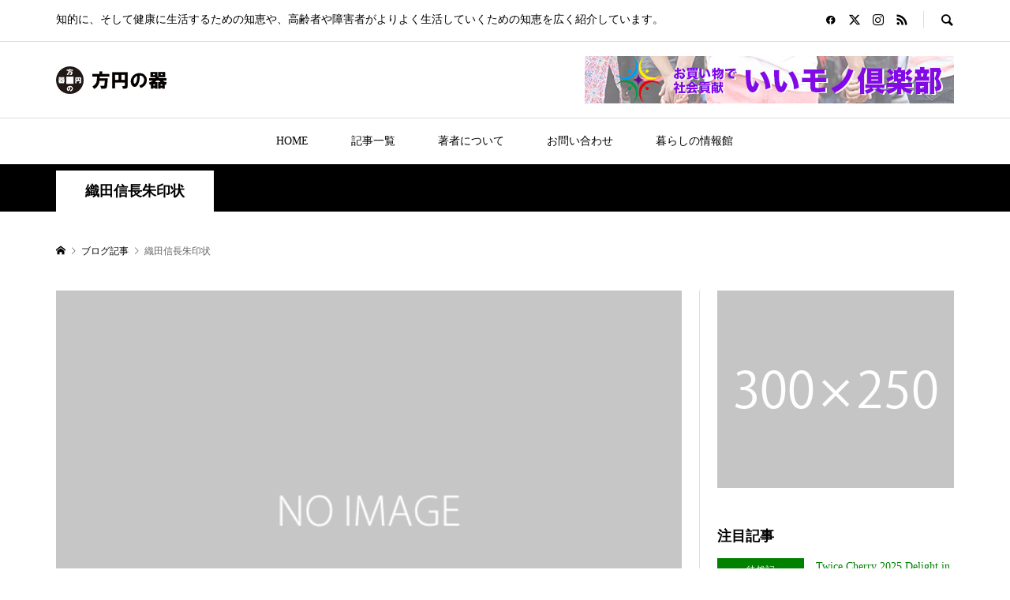

--- FILE ---
content_type: text/html; charset=UTF-8
request_url: https://www.houen.blog/tag/%E7%B9%94%E7%94%B0%E4%BF%A1%E9%95%B7%E6%9C%B1%E5%8D%B0%E7%8A%B6/
body_size: 21636
content:
<!DOCTYPE html>
<html dir="ltr" lang="ja" prefix="og: https://ogp.me/ns#">
<head prefix="og: https://ogp.me/ns# fb: https://ogp.me/ns/fb#">
<meta charset="UTF-8">
<meta name="description" content="知的に、そして健康に生活するための知恵や、高齢者や障害者がよりよく生活していくための知恵を広く紹介しています。">
<meta name="viewport" content="width=device-width">
<meta property="og:type" content="website">
<meta property="og:url" content="https://www.houen.blog/tag/%E7%B9%94%E7%94%B0%E4%BF%A1%E9%95%B7%E6%9C%B1%E5%8D%B0%E7%8A%B6/">
<meta property="og:title" content="織田信長朱印状 - 方円の器">
<meta property="og:description" content="知的に、そして健康に生活するための知恵や、高齢者や障害者がよりよく生活していくための知恵を広く紹介しています。">
<meta property="og:site_name" content="方円の器">
<meta property="og:image" content="https://www.houen.blog/wp-content/uploads/2023/10/kamakura-1852562_1920.jpg">
<meta property="og:image:secure_url" content="https://www.houen.blog/wp-content/uploads/2023/10/kamakura-1852562_1920.jpg"> 
<meta property="og:image:width" content="1920"> 
<meta property="og:image:height" content="1440">
<meta property="fb:app_id" content="373697518272874">
<meta name="twitter:card" content="summary">
<meta name="twitter:site" content="@D_RIZE_info">
<meta name="twitter:creator" content="@D_RIZE_info">
<meta name="twitter:title" content="織田信長朱印状 - 方円の器">
<meta property="twitter:description" content="知的に、そして健康に生活するための知恵や、高齢者や障害者がよりよく生活していくための知恵を広く紹介しています。">
<title>織田信長朱印状 - 方円の器</title>

		<!-- All in One SEO 4.9.2 - aioseo.com -->
	<meta name="robots" content="max-image-preview:large" />
	<link rel="canonical" href="https://www.houen.blog/tag/%e7%b9%94%e7%94%b0%e4%bf%a1%e9%95%b7%e6%9c%b1%e5%8d%b0%e7%8a%b6/" />
	<meta name="generator" content="All in One SEO (AIOSEO) 4.9.2" />
		<script type="application/ld+json" class="aioseo-schema">
			{"@context":"https:\/\/schema.org","@graph":[{"@type":"BreadcrumbList","@id":"https:\/\/www.houen.blog\/tag\/%E7%B9%94%E7%94%B0%E4%BF%A1%E9%95%B7%E6%9C%B1%E5%8D%B0%E7%8A%B6\/#breadcrumblist","itemListElement":[{"@type":"ListItem","@id":"https:\/\/www.houen.blog#listItem","position":1,"name":"\u5bb6","item":"https:\/\/www.houen.blog","nextItem":{"@type":"ListItem","@id":"https:\/\/www.houen.blog\/tag\/%e7%b9%94%e7%94%b0%e4%bf%a1%e9%95%b7%e6%9c%b1%e5%8d%b0%e7%8a%b6\/#listItem","name":"\u7e54\u7530\u4fe1\u9577\u6731\u5370\u72b6"}},{"@type":"ListItem","@id":"https:\/\/www.houen.blog\/tag\/%e7%b9%94%e7%94%b0%e4%bf%a1%e9%95%b7%e6%9c%b1%e5%8d%b0%e7%8a%b6\/#listItem","position":2,"name":"\u7e54\u7530\u4fe1\u9577\u6731\u5370\u72b6","previousItem":{"@type":"ListItem","@id":"https:\/\/www.houen.blog#listItem","name":"\u5bb6"}}]},{"@type":"CollectionPage","@id":"https:\/\/www.houen.blog\/tag\/%E7%B9%94%E7%94%B0%E4%BF%A1%E9%95%B7%E6%9C%B1%E5%8D%B0%E7%8A%B6\/#collectionpage","url":"https:\/\/www.houen.blog\/tag\/%E7%B9%94%E7%94%B0%E4%BF%A1%E9%95%B7%E6%9C%B1%E5%8D%B0%E7%8A%B6\/","name":"\u7e54\u7530\u4fe1\u9577\u6731\u5370\u72b6 - \u65b9\u5186\u306e\u5668","inLanguage":"ja","isPartOf":{"@id":"https:\/\/www.houen.blog\/#website"},"breadcrumb":{"@id":"https:\/\/www.houen.blog\/tag\/%E7%B9%94%E7%94%B0%E4%BF%A1%E9%95%B7%E6%9C%B1%E5%8D%B0%E7%8A%B6\/#breadcrumblist"}},{"@type":"Organization","@id":"https:\/\/www.houen.blog\/#organization","name":"\u65b9\u5186\u306e\u5668","description":"\u77e5\u7684\u306b\u3001\u305d\u3057\u3066\u5065\u5eb7\u306b\u751f\u6d3b\u3059\u308b\u305f\u3081\u306e\u77e5\u6075\u3084\u3001\u9ad8\u9f62\u8005\u3084\u969c\u5bb3\u8005\u304c\u3088\u308a\u3088\u304f\u751f\u6d3b\u3057\u3066\u3044\u304f\u305f\u3081\u306e\u77e5\u6075\u3092\u5e83\u304f\u7d39\u4ecb\u3057\u3066\u3044\u307e\u3059\u3002","url":"https:\/\/www.houen.blog\/","logo":{"@type":"ImageObject","url":"https:\/\/www.houen.blog\/wp-content\/uploads\/2023\/10\/houen-logo_blk_512x512.png","@id":"https:\/\/www.houen.blog\/tag\/%E7%B9%94%E7%94%B0%E4%BF%A1%E9%95%B7%E6%9C%B1%E5%8D%B0%E7%8A%B6\/#organizationLogo","width":512,"height":512},"image":{"@id":"https:\/\/www.houen.blog\/tag\/%E7%B9%94%E7%94%B0%E4%BF%A1%E9%95%B7%E6%9C%B1%E5%8D%B0%E7%8A%B6\/#organizationLogo"},"sameAs":["https:\/\/www.facebook.com\/houen.no.utsuwa","https:\/\/twitter.com\/D_RIZE_info","https:\/\/www.instagram.com\/d_rize_info"]},{"@type":"WebSite","@id":"https:\/\/www.houen.blog\/#website","url":"https:\/\/www.houen.blog\/","name":"\u65b9\u5186\u306e\u5668","description":"\u77e5\u7684\u306b\u3001\u305d\u3057\u3066\u5065\u5eb7\u306b\u751f\u6d3b\u3059\u308b\u305f\u3081\u306e\u77e5\u6075\u3084\u3001\u9ad8\u9f62\u8005\u3084\u969c\u5bb3\u8005\u304c\u3088\u308a\u3088\u304f\u751f\u6d3b\u3057\u3066\u3044\u304f\u305f\u3081\u306e\u77e5\u6075\u3092\u5e83\u304f\u7d39\u4ecb\u3057\u3066\u3044\u307e\u3059\u3002","inLanguage":"ja","publisher":{"@id":"https:\/\/www.houen.blog\/#organization"}}]}
		</script>
		<!-- All in One SEO -->

<link rel='dns-prefetch' href='//www.googletagmanager.com' />
<link rel='dns-prefetch' href='//stats.wp.com' />
<link rel="alternate" type="application/rss+xml" title="方円の器 &raquo; 織田信長朱印状 タグのフィード" href="https://www.houen.blog/tag/%e7%b9%94%e7%94%b0%e4%bf%a1%e9%95%b7%e6%9c%b1%e5%8d%b0%e7%8a%b6/feed/" />
<link rel="preconnect" href="https://fonts.googleapis.com">
<link rel="preconnect" href="https://fonts.gstatic.com" crossorigin>
<link href="https://fonts.googleapis.com/css2?family=Noto+Sans+JP:wght@400;600" rel="stylesheet">
<style id='wp-img-auto-sizes-contain-inline-css' type='text/css'>
img:is([sizes=auto i],[sizes^="auto," i]){contain-intrinsic-size:3000px 1500px}
/*# sourceURL=wp-img-auto-sizes-contain-inline-css */
</style>
<style id='wp-emoji-styles-inline-css' type='text/css'>

	img.wp-smiley, img.emoji {
		display: inline !important;
		border: none !important;
		box-shadow: none !important;
		height: 1em !important;
		width: 1em !important;
		margin: 0 0.07em !important;
		vertical-align: -0.1em !important;
		background: none !important;
		padding: 0 !important;
	}
/*# sourceURL=wp-emoji-styles-inline-css */
</style>
<style id='wp-block-library-inline-css' type='text/css'>
:root{--wp-block-synced-color:#7a00df;--wp-block-synced-color--rgb:122,0,223;--wp-bound-block-color:var(--wp-block-synced-color);--wp-editor-canvas-background:#ddd;--wp-admin-theme-color:#007cba;--wp-admin-theme-color--rgb:0,124,186;--wp-admin-theme-color-darker-10:#006ba1;--wp-admin-theme-color-darker-10--rgb:0,107,160.5;--wp-admin-theme-color-darker-20:#005a87;--wp-admin-theme-color-darker-20--rgb:0,90,135;--wp-admin-border-width-focus:2px}@media (min-resolution:192dpi){:root{--wp-admin-border-width-focus:1.5px}}.wp-element-button{cursor:pointer}:root .has-very-light-gray-background-color{background-color:#eee}:root .has-very-dark-gray-background-color{background-color:#313131}:root .has-very-light-gray-color{color:#eee}:root .has-very-dark-gray-color{color:#313131}:root .has-vivid-green-cyan-to-vivid-cyan-blue-gradient-background{background:linear-gradient(135deg,#00d084,#0693e3)}:root .has-purple-crush-gradient-background{background:linear-gradient(135deg,#34e2e4,#4721fb 50%,#ab1dfe)}:root .has-hazy-dawn-gradient-background{background:linear-gradient(135deg,#faaca8,#dad0ec)}:root .has-subdued-olive-gradient-background{background:linear-gradient(135deg,#fafae1,#67a671)}:root .has-atomic-cream-gradient-background{background:linear-gradient(135deg,#fdd79a,#004a59)}:root .has-nightshade-gradient-background{background:linear-gradient(135deg,#330968,#31cdcf)}:root .has-midnight-gradient-background{background:linear-gradient(135deg,#020381,#2874fc)}:root{--wp--preset--font-size--normal:16px;--wp--preset--font-size--huge:42px}.has-regular-font-size{font-size:1em}.has-larger-font-size{font-size:2.625em}.has-normal-font-size{font-size:var(--wp--preset--font-size--normal)}.has-huge-font-size{font-size:var(--wp--preset--font-size--huge)}.has-text-align-center{text-align:center}.has-text-align-left{text-align:left}.has-text-align-right{text-align:right}.has-fit-text{white-space:nowrap!important}#end-resizable-editor-section{display:none}.aligncenter{clear:both}.items-justified-left{justify-content:flex-start}.items-justified-center{justify-content:center}.items-justified-right{justify-content:flex-end}.items-justified-space-between{justify-content:space-between}.screen-reader-text{border:0;clip-path:inset(50%);height:1px;margin:-1px;overflow:hidden;padding:0;position:absolute;width:1px;word-wrap:normal!important}.screen-reader-text:focus{background-color:#ddd;clip-path:none;color:#444;display:block;font-size:1em;height:auto;left:5px;line-height:normal;padding:15px 23px 14px;text-decoration:none;top:5px;width:auto;z-index:100000}html :where(.has-border-color){border-style:solid}html :where([style*=border-top-color]){border-top-style:solid}html :where([style*=border-right-color]){border-right-style:solid}html :where([style*=border-bottom-color]){border-bottom-style:solid}html :where([style*=border-left-color]){border-left-style:solid}html :where([style*=border-width]){border-style:solid}html :where([style*=border-top-width]){border-top-style:solid}html :where([style*=border-right-width]){border-right-style:solid}html :where([style*=border-bottom-width]){border-bottom-style:solid}html :where([style*=border-left-width]){border-left-style:solid}html :where(img[class*=wp-image-]){height:auto;max-width:100%}:where(figure){margin:0 0 1em}html :where(.is-position-sticky){--wp-admin--admin-bar--position-offset:var(--wp-admin--admin-bar--height,0px)}@media screen and (max-width:600px){html :where(.is-position-sticky){--wp-admin--admin-bar--position-offset:0px}}

/*# sourceURL=wp-block-library-inline-css */
</style><style id='global-styles-inline-css' type='text/css'>
:root{--wp--preset--aspect-ratio--square: 1;--wp--preset--aspect-ratio--4-3: 4/3;--wp--preset--aspect-ratio--3-4: 3/4;--wp--preset--aspect-ratio--3-2: 3/2;--wp--preset--aspect-ratio--2-3: 2/3;--wp--preset--aspect-ratio--16-9: 16/9;--wp--preset--aspect-ratio--9-16: 9/16;--wp--preset--color--black: #000000;--wp--preset--color--cyan-bluish-gray: #abb8c3;--wp--preset--color--white: #ffffff;--wp--preset--color--pale-pink: #f78da7;--wp--preset--color--vivid-red: #cf2e2e;--wp--preset--color--luminous-vivid-orange: #ff6900;--wp--preset--color--luminous-vivid-amber: #fcb900;--wp--preset--color--light-green-cyan: #7bdcb5;--wp--preset--color--vivid-green-cyan: #00d084;--wp--preset--color--pale-cyan-blue: #8ed1fc;--wp--preset--color--vivid-cyan-blue: #0693e3;--wp--preset--color--vivid-purple: #9b51e0;--wp--preset--gradient--vivid-cyan-blue-to-vivid-purple: linear-gradient(135deg,rgb(6,147,227) 0%,rgb(155,81,224) 100%);--wp--preset--gradient--light-green-cyan-to-vivid-green-cyan: linear-gradient(135deg,rgb(122,220,180) 0%,rgb(0,208,130) 100%);--wp--preset--gradient--luminous-vivid-amber-to-luminous-vivid-orange: linear-gradient(135deg,rgb(252,185,0) 0%,rgb(255,105,0) 100%);--wp--preset--gradient--luminous-vivid-orange-to-vivid-red: linear-gradient(135deg,rgb(255,105,0) 0%,rgb(207,46,46) 100%);--wp--preset--gradient--very-light-gray-to-cyan-bluish-gray: linear-gradient(135deg,rgb(238,238,238) 0%,rgb(169,184,195) 100%);--wp--preset--gradient--cool-to-warm-spectrum: linear-gradient(135deg,rgb(74,234,220) 0%,rgb(151,120,209) 20%,rgb(207,42,186) 40%,rgb(238,44,130) 60%,rgb(251,105,98) 80%,rgb(254,248,76) 100%);--wp--preset--gradient--blush-light-purple: linear-gradient(135deg,rgb(255,206,236) 0%,rgb(152,150,240) 100%);--wp--preset--gradient--blush-bordeaux: linear-gradient(135deg,rgb(254,205,165) 0%,rgb(254,45,45) 50%,rgb(107,0,62) 100%);--wp--preset--gradient--luminous-dusk: linear-gradient(135deg,rgb(255,203,112) 0%,rgb(199,81,192) 50%,rgb(65,88,208) 100%);--wp--preset--gradient--pale-ocean: linear-gradient(135deg,rgb(255,245,203) 0%,rgb(182,227,212) 50%,rgb(51,167,181) 100%);--wp--preset--gradient--electric-grass: linear-gradient(135deg,rgb(202,248,128) 0%,rgb(113,206,126) 100%);--wp--preset--gradient--midnight: linear-gradient(135deg,rgb(2,3,129) 0%,rgb(40,116,252) 100%);--wp--preset--font-size--small: 13px;--wp--preset--font-size--medium: 20px;--wp--preset--font-size--large: 36px;--wp--preset--font-size--x-large: 42px;--wp--preset--spacing--20: 0.44rem;--wp--preset--spacing--30: 0.67rem;--wp--preset--spacing--40: 1rem;--wp--preset--spacing--50: 1.5rem;--wp--preset--spacing--60: 2.25rem;--wp--preset--spacing--70: 3.38rem;--wp--preset--spacing--80: 5.06rem;--wp--preset--shadow--natural: 6px 6px 9px rgba(0, 0, 0, 0.2);--wp--preset--shadow--deep: 12px 12px 50px rgba(0, 0, 0, 0.4);--wp--preset--shadow--sharp: 6px 6px 0px rgba(0, 0, 0, 0.2);--wp--preset--shadow--outlined: 6px 6px 0px -3px rgb(255, 255, 255), 6px 6px rgb(0, 0, 0);--wp--preset--shadow--crisp: 6px 6px 0px rgb(0, 0, 0);}:where(.is-layout-flex){gap: 0.5em;}:where(.is-layout-grid){gap: 0.5em;}body .is-layout-flex{display: flex;}.is-layout-flex{flex-wrap: wrap;align-items: center;}.is-layout-flex > :is(*, div){margin: 0;}body .is-layout-grid{display: grid;}.is-layout-grid > :is(*, div){margin: 0;}:where(.wp-block-columns.is-layout-flex){gap: 2em;}:where(.wp-block-columns.is-layout-grid){gap: 2em;}:where(.wp-block-post-template.is-layout-flex){gap: 1.25em;}:where(.wp-block-post-template.is-layout-grid){gap: 1.25em;}.has-black-color{color: var(--wp--preset--color--black) !important;}.has-cyan-bluish-gray-color{color: var(--wp--preset--color--cyan-bluish-gray) !important;}.has-white-color{color: var(--wp--preset--color--white) !important;}.has-pale-pink-color{color: var(--wp--preset--color--pale-pink) !important;}.has-vivid-red-color{color: var(--wp--preset--color--vivid-red) !important;}.has-luminous-vivid-orange-color{color: var(--wp--preset--color--luminous-vivid-orange) !important;}.has-luminous-vivid-amber-color{color: var(--wp--preset--color--luminous-vivid-amber) !important;}.has-light-green-cyan-color{color: var(--wp--preset--color--light-green-cyan) !important;}.has-vivid-green-cyan-color{color: var(--wp--preset--color--vivid-green-cyan) !important;}.has-pale-cyan-blue-color{color: var(--wp--preset--color--pale-cyan-blue) !important;}.has-vivid-cyan-blue-color{color: var(--wp--preset--color--vivid-cyan-blue) !important;}.has-vivid-purple-color{color: var(--wp--preset--color--vivid-purple) !important;}.has-black-background-color{background-color: var(--wp--preset--color--black) !important;}.has-cyan-bluish-gray-background-color{background-color: var(--wp--preset--color--cyan-bluish-gray) !important;}.has-white-background-color{background-color: var(--wp--preset--color--white) !important;}.has-pale-pink-background-color{background-color: var(--wp--preset--color--pale-pink) !important;}.has-vivid-red-background-color{background-color: var(--wp--preset--color--vivid-red) !important;}.has-luminous-vivid-orange-background-color{background-color: var(--wp--preset--color--luminous-vivid-orange) !important;}.has-luminous-vivid-amber-background-color{background-color: var(--wp--preset--color--luminous-vivid-amber) !important;}.has-light-green-cyan-background-color{background-color: var(--wp--preset--color--light-green-cyan) !important;}.has-vivid-green-cyan-background-color{background-color: var(--wp--preset--color--vivid-green-cyan) !important;}.has-pale-cyan-blue-background-color{background-color: var(--wp--preset--color--pale-cyan-blue) !important;}.has-vivid-cyan-blue-background-color{background-color: var(--wp--preset--color--vivid-cyan-blue) !important;}.has-vivid-purple-background-color{background-color: var(--wp--preset--color--vivid-purple) !important;}.has-black-border-color{border-color: var(--wp--preset--color--black) !important;}.has-cyan-bluish-gray-border-color{border-color: var(--wp--preset--color--cyan-bluish-gray) !important;}.has-white-border-color{border-color: var(--wp--preset--color--white) !important;}.has-pale-pink-border-color{border-color: var(--wp--preset--color--pale-pink) !important;}.has-vivid-red-border-color{border-color: var(--wp--preset--color--vivid-red) !important;}.has-luminous-vivid-orange-border-color{border-color: var(--wp--preset--color--luminous-vivid-orange) !important;}.has-luminous-vivid-amber-border-color{border-color: var(--wp--preset--color--luminous-vivid-amber) !important;}.has-light-green-cyan-border-color{border-color: var(--wp--preset--color--light-green-cyan) !important;}.has-vivid-green-cyan-border-color{border-color: var(--wp--preset--color--vivid-green-cyan) !important;}.has-pale-cyan-blue-border-color{border-color: var(--wp--preset--color--pale-cyan-blue) !important;}.has-vivid-cyan-blue-border-color{border-color: var(--wp--preset--color--vivid-cyan-blue) !important;}.has-vivid-purple-border-color{border-color: var(--wp--preset--color--vivid-purple) !important;}.has-vivid-cyan-blue-to-vivid-purple-gradient-background{background: var(--wp--preset--gradient--vivid-cyan-blue-to-vivid-purple) !important;}.has-light-green-cyan-to-vivid-green-cyan-gradient-background{background: var(--wp--preset--gradient--light-green-cyan-to-vivid-green-cyan) !important;}.has-luminous-vivid-amber-to-luminous-vivid-orange-gradient-background{background: var(--wp--preset--gradient--luminous-vivid-amber-to-luminous-vivid-orange) !important;}.has-luminous-vivid-orange-to-vivid-red-gradient-background{background: var(--wp--preset--gradient--luminous-vivid-orange-to-vivid-red) !important;}.has-very-light-gray-to-cyan-bluish-gray-gradient-background{background: var(--wp--preset--gradient--very-light-gray-to-cyan-bluish-gray) !important;}.has-cool-to-warm-spectrum-gradient-background{background: var(--wp--preset--gradient--cool-to-warm-spectrum) !important;}.has-blush-light-purple-gradient-background{background: var(--wp--preset--gradient--blush-light-purple) !important;}.has-blush-bordeaux-gradient-background{background: var(--wp--preset--gradient--blush-bordeaux) !important;}.has-luminous-dusk-gradient-background{background: var(--wp--preset--gradient--luminous-dusk) !important;}.has-pale-ocean-gradient-background{background: var(--wp--preset--gradient--pale-ocean) !important;}.has-electric-grass-gradient-background{background: var(--wp--preset--gradient--electric-grass) !important;}.has-midnight-gradient-background{background: var(--wp--preset--gradient--midnight) !important;}.has-small-font-size{font-size: var(--wp--preset--font-size--small) !important;}.has-medium-font-size{font-size: var(--wp--preset--font-size--medium) !important;}.has-large-font-size{font-size: var(--wp--preset--font-size--large) !important;}.has-x-large-font-size{font-size: var(--wp--preset--font-size--x-large) !important;}
/*# sourceURL=global-styles-inline-css */
</style>

<style id='classic-theme-styles-inline-css' type='text/css'>
/*! This file is auto-generated */
.wp-block-button__link{color:#fff;background-color:#32373c;border-radius:9999px;box-shadow:none;text-decoration:none;padding:calc(.667em + 2px) calc(1.333em + 2px);font-size:1.125em}.wp-block-file__button{background:#32373c;color:#fff;text-decoration:none}
/*# sourceURL=/wp-includes/css/classic-themes.min.css */
</style>
<link rel='stylesheet' id='wp-components-css' href='https://www.houen.blog/wp-includes/css/dist/components/style.min.css?ver=6.9' type='text/css' media='all' />
<link rel='stylesheet' id='wp-preferences-css' href='https://www.houen.blog/wp-includes/css/dist/preferences/style.min.css?ver=6.9' type='text/css' media='all' />
<link rel='stylesheet' id='wp-block-editor-css' href='https://www.houen.blog/wp-includes/css/dist/block-editor/style.min.css?ver=6.9' type='text/css' media='all' />
<link rel='stylesheet' id='wp-reusable-blocks-css' href='https://www.houen.blog/wp-includes/css/dist/reusable-blocks/style.min.css?ver=6.9' type='text/css' media='all' />
<link rel='stylesheet' id='wp-patterns-css' href='https://www.houen.blog/wp-includes/css/dist/patterns/style.min.css?ver=6.9' type='text/css' media='all' />
<link rel='stylesheet' id='wp-editor-css' href='https://www.houen.blog/wp-includes/css/dist/editor/style.min.css?ver=6.9' type='text/css' media='all' />
<link rel='stylesheet' id='tinyjpfont_gutenberg_style-css-css' href='https://www.houen.blog/wp-content/plugins/japanese-font-for-tinymce/gutenjpfont/dist/blocks.style.build.css?ver=6.9' type='text/css' media='all' />
<link rel='stylesheet' id='contact-form-7-css' href='https://www.houen.blog/wp-content/plugins/contact-form-7/includes/css/styles.css?ver=6.1.4' type='text/css' media='all' />
<link rel='stylesheet' id='jquery-ui-dialog-min-css-css' href='https://www.houen.blog/wp-includes/css/jquery-ui-dialog.min.css?ver=6.9' type='text/css' media='all' />
<link rel='stylesheet' id='contact-form-7-confirm-plus-css' href='https://www.houen.blog/wp-content/plugins/confirm-plus-contact-form-7/assets/css/styles.css?ver=20240705_120605' type='text/css' media='all' />
<link rel='stylesheet' id='tinyjpfont-styles-css' href='https://www.houen.blog/wp-content/plugins/japanese-font-for-tinymce/addfont.css?ver=6.9' type='text/css' media='all' />
<link rel='stylesheet' id='sns-button-css' href='https://www.houen.blog/wp-content/themes/rumble_tcd058/css/sns-button.css?ver=2.0.4' type='text/css' media='all' />
<link rel='stylesheet' id='rumble-style-css' href='https://www.houen.blog/wp-content/themes/rumble_tcd058/style.css?ver=2.0.4' type='text/css' media='all' />
<link rel='stylesheet' id='design-plus-css' href='https://www.houen.blog/wp-content/themes/rumble_tcd058/css/design-plus.css?ver=2.0.4' type='text/css' media='all' />
<link rel='stylesheet' id='rumble-slick-css' href='https://www.houen.blog/wp-content/themes/rumble_tcd058/css/slick.min.css?ver=6.9' type='text/css' media='all' />
<link rel='stylesheet' id='rumble-responsive-css' href='https://www.houen.blog/wp-content/themes/rumble_tcd058/responsive.css?ver=2.0.4' type='text/css' media='all' />
<link rel='stylesheet' id='cf7cf-style-css' href='https://www.houen.blog/wp-content/plugins/cf7-conditional-fields/style.css?ver=2.6.7' type='text/css' media='all' />
<style>:root {
  --tcd-font-type1: Arial,"Hiragino Sans","Yu Gothic Medium","Meiryo",sans-serif;
  --tcd-font-type2: "Times New Roman",Times,"Yu Mincho","游明朝","游明朝体","Hiragino Mincho Pro",serif;
  --tcd-font-type3: Palatino,"Yu Kyokasho","游教科書体","UD デジタル 教科書体 N","游明朝","游明朝体","Hiragino Mincho Pro","Meiryo",serif;
  --tcd-font-type-logo: "Noto Sans JP",sans-serif;
}</style>
<script type="text/javascript" src="https://www.houen.blog/wp-includes/js/jquery/jquery.min.js?ver=3.7.1" id="jquery-core-js"></script>
<script type="text/javascript" src="https://www.houen.blog/wp-includes/js/jquery/jquery-migrate.min.js?ver=3.4.1" id="jquery-migrate-js"></script>

<!-- Site Kit によって追加された Google タグ（gtag.js）スニペット -->
<!-- Google アナリティクス スニペット (Site Kit が追加) -->
<script type="text/javascript" src="https://www.googletagmanager.com/gtag/js?id=GT-PJSBTXD" id="google_gtagjs-js" async></script>
<script type="text/javascript" id="google_gtagjs-js-after">
/* <![CDATA[ */
window.dataLayer = window.dataLayer || [];function gtag(){dataLayer.push(arguments);}
gtag("set","linker",{"domains":["www.houen.blog"]});
gtag("js", new Date());
gtag("set", "developer_id.dZTNiMT", true);
gtag("config", "GT-PJSBTXD");
//# sourceURL=google_gtagjs-js-after
/* ]]> */
</script>
<link rel="https://api.w.org/" href="https://www.houen.blog/wp-json/" /><link rel="alternate" title="JSON" type="application/json" href="https://www.houen.blog/wp-json/wp/v2/tags/97" /><link rel="EditURI" type="application/rsd+xml" title="RSD" href="https://www.houen.blog/xmlrpc.php?rsd" />
<meta name="generator" content="WordPress 6.9" />
<meta name="generator" content="Site Kit by Google 1.168.0" />	<style>img#wpstats{display:none}</style>
		<link rel="shortcut icon" href="https://www.houen.blog/wp-content/uploads/2023/10/houen-logo_blk_512x512.png">
<style>
.p-tabbar__item.is-active, .p-tabbar__item.is-active a, .p-index-carousel .slick-arrow:hover { color: #000000; }
.p-copyright, .p-tabbar, .p-headline, .p-cb__item-archive-link__button, .p-page-links a:hover, .p-page-links > span, .p-pager__item a:hover, .p-pager__item .current, .p-entry__next-page__link:hover, .p-widget .searchform::after, .p-widget-search .p-widget-search__submit, .p-widget-list__item-rank, .c-comment__form-submit:hover, c-comment__password-protected, .slick-arrow, .c-pw__btn--register, .c-pw__btn { background-color: #000000; }
.p-page-links a:hover, .p-page-links > span, .p-pager__item a:hover, .p-pager__item .current, .p-author-archive .p-headline, .p-cb__item-header { border-color: #000000; }
.c-comment__tab-item.is-active a, .c-comment__tab-item a:hover, .c-comment__tab-item.is-active p { background-color: rgba(0, 0, 0, 0.7); }
.c-comment__tab-item.is-active a:after, .c-comment__tab-item.is-active p:after { border-top-color: rgba(0, 0, 0, 0.7); }
.p-author__box, .p-entry-news__header, .p-page-links a, .p-pager__item a, .p-pager__item span { background-color: #f7f7f7; }
.p-entry__body a, .custom-html-widget a { color: #000000; }
.p-megamenu__bg, .p-global-nav .sub-menu, .p-megamenu__bg .p-float-native-ad-label__small { background-color: #000000; }
.p-megamenu a, .p-global-nav .sub-menu a { color: #ffffff !important; }
.p-megamenu a:hover, .p-megamenu li.is-active > a, .p-global-nav .sub-menu a:hover, .p-global-nav .sub-menu .current-menu-item > a { background-color: #999999; color: #ffffff !important; }
.p-megamenu > ul, .p-global-nav > li.menu-item-has-children > .sub-menu { border-color: #999999; }
.p-native-ad-label, .p-float-native-ad-label, .p-float-native-ad-label__small, .p-article__native-ad-label { background-color: #999999; color: #ffffff; font-size: 11px; }
.cat-item-1 > a, .cat-item-1 .toggle-children, .p-global-nav > li.menu-term-id-1:hover > a, .p-global-nav > li.menu-term-id-1.current-menu-item > a { color: #dd9933; }
.p-megamenu-term-id-1 a:hover, .p-megamenu-term-id-1 .p-megamenu__current a, .p-megamenu-term-id-1 li.is-active > a, .p-global-nav li.menu-term-id-1 > .sub-menu > li > a:hover, .p-global-nav li.menu-term-id-1 > .sub-menu > .current-menu-item > a { background-color: #dd9933; }
.p-category-item--1 { background-color: #dd9933 !important; }
.p-megamenu-term-id-1 > ul, .p-global-nav > li.menu-term-id-1 > .sub-menu { border-color: #dd9933; }
.cat-item-2 > a, .cat-item-2 .toggle-children, .p-global-nav > li.menu-term-id-2:hover > a, .p-global-nav > li.menu-term-id-2.current-menu-item > a { color: #456e60; }
.p-megamenu-term-id-2 a:hover, .p-megamenu-term-id-2 .p-megamenu__current a, .p-megamenu-term-id-2 li.is-active > a, .p-global-nav li.menu-term-id-2 > .sub-menu > li > a:hover, .p-global-nav li.menu-term-id-2 > .sub-menu > .current-menu-item > a { background-color: #456e60; }
.p-category-item--2 { background-color: #456e60 !important; }
.p-megamenu-term-id-2 > ul, .p-global-nav > li.menu-term-id-2 > .sub-menu { border-color: #456e60; }
.cat-item-3 > a, .cat-item-3 .toggle-children, .p-global-nav > li.menu-term-id-3:hover > a, .p-global-nav > li.menu-term-id-3.current-menu-item > a { color: #7b4c66; }
.p-megamenu-term-id-3 a:hover, .p-megamenu-term-id-3 .p-megamenu__current a, .p-megamenu-term-id-3 li.is-active > a, .p-global-nav li.menu-term-id-3 > .sub-menu > li > a:hover, .p-global-nav li.menu-term-id-3 > .sub-menu > .current-menu-item > a { background-color: #7b4c66; }
.p-category-item--3 { background-color: #7b4c66 !important; }
.p-megamenu-term-id-3 > ul, .p-global-nav > li.menu-term-id-3 > .sub-menu { border-color: #7b4c66; }
.cat-item-4 > a, .cat-item-4 .toggle-children, .p-global-nav > li.menu-term-id-4:hover > a, .p-global-nav > li.menu-term-id-4.current-menu-item > a { color: #572722; }
.p-megamenu-term-id-4 a:hover, .p-megamenu-term-id-4 .p-megamenu__current a, .p-megamenu-term-id-4 li.is-active > a, .p-global-nav li.menu-term-id-4 > .sub-menu > li > a:hover, .p-global-nav li.menu-term-id-4 > .sub-menu > .current-menu-item > a { background-color: #572722; }
.p-category-item--4 { background-color: #572722 !important; }
.p-megamenu-term-id-4 > ul, .p-global-nav > li.menu-term-id-4 > .sub-menu { border-color: #572722; }
.cat-item-5 > a, .cat-item-5 .toggle-children, .p-global-nav > li.menu-term-id-5:hover > a, .p-global-nav > li.menu-term-id-5.current-menu-item > a { color: #1e73be; }
.p-megamenu-term-id-5 a:hover, .p-megamenu-term-id-5 .p-megamenu__current a, .p-megamenu-term-id-5 li.is-active > a, .p-global-nav li.menu-term-id-5 > .sub-menu > li > a:hover, .p-global-nav li.menu-term-id-5 > .sub-menu > .current-menu-item > a { background-color: #1e73be; }
.p-category-item--5 { background-color: #1e73be !important; }
.p-megamenu-term-id-5 > ul, .p-global-nav > li.menu-term-id-5 > .sub-menu { border-color: #1e73be; }
.cat-item-7 > a, .cat-item-7 .toggle-children, .p-global-nav > li.menu-term-id-7:hover > a, .p-global-nav > li.menu-term-id-7.current-menu-item > a { color: #008100; }
.p-megamenu-term-id-7 a:hover, .p-megamenu-term-id-7 .p-megamenu__current a, .p-megamenu-term-id-7 li.is-active > a, .p-global-nav li.menu-term-id-7 > .sub-menu > li > a:hover, .p-global-nav li.menu-term-id-7 > .sub-menu > .current-menu-item > a { background-color: #008100; }
.p-category-item--7 { background-color: #008100 !important; }
.p-megamenu-term-id-7 > ul, .p-global-nav > li.menu-term-id-7 > .sub-menu { border-color: #008100; }
.cat-item-405 > a, .cat-item-405 .toggle-children, .p-global-nav > li.menu-term-id-405:hover > a, .p-global-nav > li.menu-term-id-405.current-menu-item > a { color: #999999; }
.p-megamenu-term-id-405 a:hover, .p-megamenu-term-id-405 .p-megamenu__current a, .p-megamenu-term-id-405 li.is-active > a, .p-global-nav li.menu-term-id-405 > .sub-menu > li > a:hover, .p-global-nav li.menu-term-id-405 > .sub-menu > .current-menu-item > a { background-color: #999999; }
.p-category-item--405 { background-color: #999999 !important; }
.p-megamenu-term-id-405 > ul, .p-global-nav > li.menu-term-id-405 > .sub-menu { border-color: #999999; }
body { font-family: var(--tcd-font-type2);  }
.p-logo, .p-entry__title, .p-headline, .p-page-header__title, .p-index-slider__item-catch, .p-widget__title, .p-cb__item-headline, .widget_block .wp-block-heading {
font-family: var(--tcd-font-type2); 
}
.rich_font_logo { font-family: var(--tcd-font-type-logo); font-weight: bold !important;}

@-webkit-keyframes loading-square-loader {
	0% { box-shadow: 16px -8px rgba(153, 153, 153, 0), 32px 0 rgba(153, 153, 153, 0), 0 -16px rgba(153, 153, 153, 0), 16px -16px rgba(153, 153, 153, 0), 32px -16px rgba(153, 153, 153, 0), 0 -32px rgba(153, 153, 153, 0), 16px -32px rgba(153, 153, 153, 0), 32px -32px rgba(242, 205, 123, 0); }
	5% { box-shadow: 16px -8px rgba(153, 153, 153, 0), 32px 0 rgba(153, 153, 153, 0), 0 -16px rgba(153, 153, 153, 0), 16px -16px rgba(153, 153, 153, 0), 32px -16px rgba(153, 153, 153, 0), 0 -32px rgba(153, 153, 153, 0), 16px -32px rgba(153, 153, 153, 0), 32px -32px rgba(242, 205, 123, 0); }
	10% { box-shadow: 16px 0 rgba(153, 153, 153, 1), 32px -8px rgba(153, 153, 153, 0), 0 -16px rgba(153, 153, 153, 0), 16px -16px rgba(153, 153, 153, 0), 32px -16px rgba(153, 153, 153, 0), 0 -32px rgba(153, 153, 153, 0), 16px -32px rgba(153, 153, 153, 0), 32px -32px rgba(242, 205, 123, 0); }
	15% { box-shadow: 16px 0 rgba(153, 153, 153, 1), 32px 0 rgba(153, 153, 153, 1), 0 -24px rgba(153, 153, 153, 0), 16px -16px rgba(153, 153, 153, 0), 32px -16px rgba(153, 153, 153, 0), 0 -32px rgba(153, 153, 153, 0), 16px -32px rgba(153, 153, 153, 0), 32px -32px rgba(242, 205, 123, 0); }
	20% { box-shadow: 16px 0 rgba(153, 153, 153, 1), 32px 0 rgba(153, 153, 153, 1), 0 -16px rgba(153, 153, 153, 1), 16px -24px rgba(153, 153, 153, 0), 32px -16px rgba(153, 153, 153, 0), 0 -32px rgba(153, 153, 153, 0), 16px -32px rgba(153, 153, 153, 0), 32px -32px rgba(242, 205, 123, 0); }
	25% { box-shadow: 16px 0 rgba(153, 153, 153, 1), 32px 0 rgba(153, 153, 153, 1), 0 -16px rgba(153, 153, 153, 1), 16px -16px rgba(153, 153, 153, 1), 32px -24px rgba(153, 153, 153, 0), 0 -32px rgba(153, 153, 153, 0), 16px -32px rgba(153, 153, 153, 0), 32px -32px rgba(242, 205, 123, 0); }
	30% { box-shadow: 16px 0 rgba(153, 153, 153, 1), 32px 0 rgba(153, 153, 153, 1), 0 -16px rgba(153, 153, 153, 1), 16px -16px rgba(153, 153, 153, 1), 32px -16px rgba(153, 153, 153, 1), 0 -50px rgba(153, 153, 153, 0), 16px -32px rgba(153, 153, 153, 0), 32px -32px rgba(242, 205, 123, 0); }
	35% { box-shadow: 16px 0 rgba(153, 153, 153, 1), 32px 0 rgba(153, 153, 153, 1), 0 -16px rgba(153, 153, 153, 1), 16px -16px rgba(153, 153, 153, 1), 32px -16px rgba(153, 153, 153, 1), 0 -32px rgba(153, 153, 153, 1), 16px -50px rgba(153, 153, 153, 0), 32px -32px rgba(242, 205, 123, 0); }
	40% { box-shadow: 16px 0 rgba(153, 153, 153, 1), 32px 0 rgba(153, 153, 153, 1), 0 -16px rgba(153, 153, 153, 1), 16px -16px rgba(153, 153, 153, 1), 32px -16px rgba(153, 153, 153, 1), 0 -32px rgba(153, 153, 153, 1), 16px -32px rgba(153, 153, 153, 1), 32px -50px rgba(242, 205, 123, 0); }
	45%, 55% { box-shadow: 16px 0 rgba(153, 153, 153, 1), 32px 0 rgba(153, 153, 153, 1), 0 -16px rgba(153, 153, 153, 1), 16px -16px rgba(153, 153, 153, 1), 32px -16px rgba(153, 153, 153, 1), 0 -32px rgba(153, 153, 153, 1), 16px -32px rgba(153, 153, 153, 1), 32px -32px rgba(0, 0, 0, 1); }
	60% { box-shadow: 16px 8px rgba(153, 153, 153, 0), 32px 0 rgba(153, 153, 153, 1), 0 -16px rgba(153, 153, 153, 1), 16px -16px rgba(153, 153, 153, 1), 32px -16px rgba(153, 153, 153, 1), 0 -32px rgba(153, 153, 153, 1), 16px -32px rgba(153, 153, 153, 1), 32px -32px rgba(0, 0, 0, 1); }
	65% { box-shadow: 16px 8px rgba(153, 153, 153, 0), 32px 8px rgba(153, 153, 153, 0), 0 -16px rgba(153, 153, 153, 1), 16px -16px rgba(153, 153, 153, 1), 32px -16px rgba(153, 153, 153, 1), 0 -32px rgba(153, 153, 153, 1), 16px -32px rgba(153, 153, 153, 1), 32px -32px rgba(0, 0, 0, 1); }
	70% { box-shadow: 16px 8px rgba(153, 153, 153, 0), 32px 8px rgba(153, 153, 153, 0), 0 -8px rgba(153, 153, 153, 0), 16px -16px rgba(153, 153, 153, 1), 32px -16px rgba(153, 153, 153, 1), 0 -32px rgba(153, 153, 153, 1), 16px -32px rgba(153, 153, 153, 1), 32px -32px rgba(0, 0, 0, 1); }
	75% { box-shadow: 16px 8px rgba(153, 153, 153, 0), 32px 8px rgba(153, 153, 153, 0), 0 -8px rgba(153, 153, 153, 0), 16px -8px rgba(153, 153, 153, 0), 32px -16px rgba(153, 153, 153, 1), 0 -32px rgba(153, 153, 153, 1), 16px -32px rgba(153, 153, 153, 1), 32px -32px rgba(0, 0, 0, 1); }
	80% { box-shadow: 16px 8px rgba(153, 153, 153, 0), 32px 8px rgba(153, 153, 153, 0), 0 -8px rgba(153, 153, 153, 0), 16px -8px rgba(153, 153, 153, 0), 32px -8px rgba(153, 153, 153, 0), 0 -32px rgba(153, 153, 153, 1), 16px -32px rgba(153, 153, 153, 1), 32px -32px rgba(0, 0, 0, 1); }
	85% { box-shadow: 16px 8px rgba(153, 153, 153, 0), 32px 8px rgba(153, 153, 153, 0), 0 -8px rgba(153, 153, 153, 0), 16px -8px rgba(153, 153, 153, 0), 32px -8px rgba(153, 153, 153, 0), 0 -24px rgba(153, 153, 153, 0), 16px -32px rgba(153, 153, 153, 1), 32px -32px rgba(0, 0, 0, 1); }
	90% { box-shadow: 16px 8px rgba(153, 153, 153, 0), 32px 8px rgba(153, 153, 153, 0), 0 -8px rgba(153, 153, 153, 0), 16px -8px rgba(153, 153, 153, 0), 32px -8px rgba(153, 153, 153, 0), 0 -24px rgba(153, 153, 153, 0), 16px -24px rgba(153, 153, 153, 0), 32px -32px rgba(0, 0, 0, 1); }
	95%, 100% { box-shadow: 16px 8px rgba(153, 153, 153, 0), 32px 8px rgba(153, 153, 153, 0), 0 -8px rgba(153, 153, 153, 0), 16px -8px rgba(153, 153, 153, 0), 32px -8px rgba(153, 153, 153, 0), 0 -24px rgba(153, 153, 153, 0), 16px -24px rgba(153, 153, 153, 0), 32px -24px rgba(0, 0, 0, 0); }
}
@keyframes loading-square-loader {
	0% { box-shadow: 16px -8px rgba(153, 153, 153, 0), 32px 0 rgba(153, 153, 153, 0), 0 -16px rgba(153, 153, 153, 0), 16px -16px rgba(153, 153, 153, 0), 32px -16px rgba(153, 153, 153, 0), 0 -32px rgba(153, 153, 153, 0), 16px -32px rgba(153, 153, 153, 0), 32px -32px rgba(242, 205, 123, 0); }
	5% { box-shadow: 16px -8px rgba(153, 153, 153, 0), 32px 0 rgba(153, 153, 153, 0), 0 -16px rgba(153, 153, 153, 0), 16px -16px rgba(153, 153, 153, 0), 32px -16px rgba(153, 153, 153, 0), 0 -32px rgba(153, 153, 153, 0), 16px -32px rgba(153, 153, 153, 0), 32px -32px rgba(242, 205, 123, 0); }
	10% { box-shadow: 16px 0 rgba(153, 153, 153, 1), 32px -8px rgba(153, 153, 153, 0), 0 -16px rgba(153, 153, 153, 0), 16px -16px rgba(153, 153, 153, 0), 32px -16px rgba(153, 153, 153, 0), 0 -32px rgba(153, 153, 153, 0), 16px -32px rgba(153, 153, 153, 0), 32px -32px rgba(242, 205, 123, 0); }
	15% { box-shadow: 16px 0 rgba(153, 153, 153, 1), 32px 0 rgba(153, 153, 153, 1), 0 -24px rgba(153, 153, 153, 0), 16px -16px rgba(153, 153, 153, 0), 32px -16px rgba(153, 153, 153, 0), 0 -32px rgba(153, 153, 153, 0), 16px -32px rgba(153, 153, 153, 0), 32px -32px rgba(242, 205, 123, 0); }
	20% { box-shadow: 16px 0 rgba(153, 153, 153, 1), 32px 0 rgba(153, 153, 153, 1), 0 -16px rgba(153, 153, 153, 1), 16px -24px rgba(153, 153, 153, 0), 32px -16px rgba(153, 153, 153, 0), 0 -32px rgba(153, 153, 153, 0), 16px -32px rgba(153, 153, 153, 0), 32px -32px rgba(242, 205, 123, 0); }
	25% { box-shadow: 16px 0 rgba(153, 153, 153, 1), 32px 0 rgba(153, 153, 153, 1), 0 -16px rgba(153, 153, 153, 1), 16px -16px rgba(153, 153, 153, 1), 32px -24px rgba(153, 153, 153, 0), 0 -32px rgba(153, 153, 153, 0), 16px -32px rgba(153, 153, 153, 0), 32px -32px rgba(242, 205, 123, 0); }
	30% { box-shadow: 16px 0 rgba(153, 153, 153, 1), 32px 0 rgba(153, 153, 153, 1), 0 -16px rgba(153, 153, 153, 1), 16px -16px rgba(153, 153, 153, 1), 32px -16px rgba(153, 153, 153, 1), 0 -50px rgba(153, 153, 153, 0), 16px -32px rgba(153, 153, 153, 0), 32px -32px rgba(242, 205, 123, 0); }
	35% { box-shadow: 16px 0 rgba(153, 153, 153, 1), 32px 0 rgba(153, 153, 153, 1), 0 -16px rgba(153, 153, 153, 1), 16px -16px rgba(153, 153, 153, 1), 32px -16px rgba(153, 153, 153, 1), 0 -32px rgba(153, 153, 153, 1), 16px -50px rgba(153, 153, 153, 0), 32px -32px rgba(242, 205, 123, 0); }
	40% { box-shadow: 16px 0 rgba(153, 153, 153, 1), 32px 0 rgba(153, 153, 153, 1), 0 -16px rgba(153, 153, 153, 1), 16px -16px rgba(153, 153, 153, 1), 32px -16px rgba(153, 153, 153, 1), 0 -32px rgba(153, 153, 153, 1), 16px -32px rgba(153, 153, 153, 1), 32px -50px rgba(242, 205, 123, 0); }
	45%, 55% { box-shadow: 16px 0 rgba(153, 153, 153, 1), 32px 0 rgba(153, 153, 153, 1), 0 -16px rgba(153, 153, 153, 1), 16px -16px rgba(153, 153, 153, 1), 32px -16px rgba(153, 153, 153, 1), 0 -32px rgba(153, 153, 153, 1), 16px -32px rgba(153, 153, 153, 1), 32px -32px rgba(0, 0, 0, 1); }
	60% { box-shadow: 16px 8px rgba(153, 153, 153, 0), 32px 0 rgba(153, 153, 153, 1), 0 -16px rgba(153, 153, 153, 1), 16px -16px rgba(153, 153, 153, 1), 32px -16px rgba(153, 153, 153, 1), 0 -32px rgba(153, 153, 153, 1), 16px -32px rgba(153, 153, 153, 1), 32px -32px rgba(0, 0, 0, 1); }
	65% { box-shadow: 16px 8px rgba(153, 153, 153, 0), 32px 8px rgba(153, 153, 153, 0), 0 -16px rgba(153, 153, 153, 1), 16px -16px rgba(153, 153, 153, 1), 32px -16px rgba(153, 153, 153, 1), 0 -32px rgba(153, 153, 153, 1), 16px -32px rgba(153, 153, 153, 1), 32px -32px rgba(0, 0, 0, 1); }
	70% { box-shadow: 16px 8px rgba(153, 153, 153, 0), 32px 8px rgba(153, 153, 153, 0), 0 -8px rgba(153, 153, 153, 0), 16px -16px rgba(153, 153, 153, 1), 32px -16px rgba(153, 153, 153, 1), 0 -32px rgba(153, 153, 153, 1), 16px -32px rgba(153, 153, 153, 1), 32px -32px rgba(0, 0, 0, 1); }
	75% { box-shadow: 16px 8px rgba(153, 153, 153, 0), 32px 8px rgba(153, 153, 153, 0), 0 -8px rgba(153, 153, 153, 0), 16px -8px rgba(153, 153, 153, 0), 32px -16px rgba(153, 153, 153, 1), 0 -32px rgba(153, 153, 153, 1), 16px -32px rgba(153, 153, 153, 1), 32px -32px rgba(0, 0, 0, 1); }
	80% { box-shadow: 16px 8px rgba(153, 153, 153, 0), 32px 8px rgba(153, 153, 153, 0), 0 -8px rgba(153, 153, 153, 0), 16px -8px rgba(153, 153, 153, 0), 32px -8px rgba(153, 153, 153, 0), 0 -32px rgba(153, 153, 153, 1), 16px -32px rgba(153, 153, 153, 1), 32px -32px rgba(0, 0, 0, 1); }
	85% { box-shadow: 16px 8px rgba(153, 153, 153, 0), 32px 8px rgba(153, 153, 153, 0), 0 -8px rgba(153, 153, 153, 0), 16px -8px rgba(153, 153, 153, 0), 32px -8px rgba(153, 153, 153, 0), 0 -24px rgba(153, 153, 153, 0), 16px -32px rgba(153, 153, 153, 1), 32px -32px rgba(0, 0, 0, 1); }
	90% { box-shadow: 16px 8px rgba(153, 153, 153, 0), 32px 8px rgba(153, 153, 153, 0), 0 -8px rgba(153, 153, 153, 0), 16px -8px rgba(153, 153, 153, 0), 32px -8px rgba(153, 153, 153, 0), 0 -24px rgba(153, 153, 153, 0), 16px -24px rgba(153, 153, 153, 0), 32px -32px rgba(0, 0, 0, 1); }
	95%, 100% { box-shadow: 16px 8px rgba(153, 153, 153, 0), 32px 8px rgba(153, 153, 153, 0), 0 -8px rgba(153, 153, 153, 0), 16px -8px rgba(153, 153, 153, 0), 32px -8px rgba(153, 153, 153, 0), 0 -24px rgba(153, 153, 153, 0), 16px -24px rgba(153, 153, 153, 0), 32px -24px rgba(0, 0, 0, 0); }
}
.c-load--type2:before { box-shadow: 16px 0 0 rgba(153, 153, 153, 1), 32px 0 0 rgba(153, 153, 153, 1), 0 -16px 0 rgba(153, 153, 153, 1), 16px -16px 0 rgba(153, 153, 153, 1), 32px -16px 0 rgba(153, 153, 153, 1), 0 -32px rgba(153, 153, 153, 1), 16px -32px rgba(153, 153, 153, 1), 32px -32px rgba(0, 0, 0, 0); }
.c-load--type2:after { background-color: rgba(0, 0, 0, 1); }
.p-hover-effect--type1:hover img { -webkit-transform: scale(1.2) rotate(2deg); transform: scale(1.2) rotate(2deg); }
.p-hover-effect--type2 img { margin-left: -8px; }
.p-hover-effect--type2:hover img { margin-left: 8px; }
.p-hover-effect--type2:hover .p-hover-effect__image { background: #000000; }
.p-hover-effect--type2:hover img { opacity: 0.5 }
.p-hover-effect--type3:hover .p-hover-effect__image { background: #000000; }
.p-hover-effect--type3:hover img { opacity: 0.5; }
.p-entry__title { font-size: 24px; }
.p-entry__title, .p-article__title { color: #008100 }
.p-entry__body { font-size: 16px; }
.p-entry__body, .p-author__desc, .p-blog-archive__item-excerpt { color: #000000; }
.p-entry-news__title { font-size: 24px; }
.p-entry-news__title, .p-article-news__title { color: #000081 }
.p-entry-news__body { color: #000000; font-size: 16px; }
body.l-header__fix .is-header-fixed .l-header__bar { background: rgba(247, 247, 247, 0.8); }
.l-header a, .p-global-nav > li > a { color: #000000; }
.p-logo__header--text a { font-size: 32px; }
.p-logo__footer--text a { font-size: 32px; }
@media only screen and (max-width: 991px) {
	.l-header__bar--mobile { background-color: rgba(247, 247, 247, 0.8); }
	.p-logo__header--mobile.p-logo__header--text a { font-size: 24px; }
	.p-global-nav { background-color: rgba(0,0,0, 0.8); }
	.p-global-nav a, .p-global-nav .sub-menu a, .p-global-nav .menu-item-has-children > a > span::before { color: #ffffff !important; }
	.p-logo__footer--mobile.p-logo__footer--text a { font-size: 24px; }
	.p-entry__title { font-size: 18px; }
	.p-entry__body { font-size: 14px; }
	.p-entry-news__title { font-size: 18px; }
	.p-entry-news__body { font-size: 14px; }
}
@media only screen and (max-width: 767px) {
	@-webkit-keyframes loading-square-loader {
		0% { box-shadow: 10px -5px rgba(153, 153, 153, 0), 20px 0 rgba(153, 153, 153, 0), 0 -10px rgba(153, 153, 153, 0), 10px -10px rgba(153, 153, 153, 0), 20px -10px rgba(153, 153, 153, 0), 0 -20px rgba(153, 153, 153, 0), 10px -20px rgba(153, 153, 153, 0), 20px -20px rgba(242, 205, 123, 0); }
		5% { box-shadow: 10px -5px rgba(153, 153, 153, 0), 20px 0 rgba(153, 153, 153, 0), 0 -10px rgba(153, 153, 153, 0), 10px -10px rgba(153, 153, 153, 0), 20px -10px rgba(153, 153, 153, 0), 0 -20px rgba(153, 153, 153, 0), 10px -20px rgba(153, 153, 153, 0), 20px -20px rgba(242, 205, 123, 0); }
		10% { box-shadow: 10px 0 rgba(153, 153, 153, 1), 20px -5px rgba(153, 153, 153, 0), 0 -10px rgba(153, 153, 153, 0), 10px -10px rgba(153, 153, 153, 0), 20px -10px rgba(153, 153, 153, 0), 0 -20px rgba(153, 153, 153, 0), 10px -20px rgba(153, 153, 153, 0), 20px -20px rgba(242, 205, 123, 0); }
		15% { box-shadow: 10px 0 rgba(153, 153, 153, 1), 20px 0 rgba(153, 153, 153, 1), 0 -15px rgba(153, 153, 153, 0), 10px -10px rgba(153, 153, 153, 0), 20px -10px rgba(153, 153, 153, 0), 0 -20px rgba(153, 153, 153, 0), 10px -20px rgba(153, 153, 153, 0), 20px -20px rgba(242, 205, 123, 0); }
		20% { box-shadow: 10px 0 rgba(153, 153, 153, 1), 20px 0 rgba(153, 153, 153, 1), 0 -10px rgba(153, 153, 153, 1), 10px -15px rgba(153, 153, 153, 0), 20px -10px rgba(153, 153, 153, 0), 0 -20px rgba(153, 153, 153, 0), 10px -20px rgba(153, 153, 153, 0), 20px -20px rgba(242, 205, 123, 0); }
		25% { box-shadow: 10px 0 rgba(153, 153, 153, 1), 20px 0 rgba(153, 153, 153, 1), 0 -10px rgba(153, 153, 153, 1), 10px -10px rgba(153, 153, 153, 1), 20px -15px rgba(153, 153, 153, 0), 0 -20px rgba(153, 153, 153, 0), 10px -20px rgba(153, 153, 153, 0), 20px -20px rgba(242, 205, 123, 0); }
		30% { box-shadow: 10px 0 rgba(153, 153, 153, 1), 20px 0 rgba(153, 153, 153, 1), 0 -10px rgba(153, 153, 153, 1), 10px -10px rgba(153, 153, 153, 1), 20px -10px rgba(153, 153, 153, 1), 0 -50px rgba(153, 153, 153, 0), 10px -20px rgba(153, 153, 153, 0), 20px -20px rgba(242, 205, 123, 0); }
		35% { box-shadow: 10px 0 rgba(153, 153, 153, 1), 20px 0 rgba(153, 153, 153, 1), 0 -10px rgba(153, 153, 153, 1), 10px -10px rgba(153, 153, 153, 1), 20px -10px rgba(153, 153, 153, 1), 0 -20px rgba(153, 153, 153, 1), 10px -50px rgba(153, 153, 153, 0), 20px -20px rgba(242, 205, 123, 0); }
		40% { box-shadow: 10px 0 rgba(153, 153, 153, 1), 20px 0 rgba(153, 153, 153, 1), 0 -10px rgba(153, 153, 153, 1), 10px -10px rgba(153, 153, 153, 1), 20px -10px rgba(153, 153, 153, 1), 0 -20px rgba(153, 153, 153, 1), 10px -20px rgba(153, 153, 153, 1), 20px -50px rgba(242, 205, 123, 0); }
		45%, 55% { box-shadow: 10px 0 rgba(153, 153, 153, 1), 20px 0 rgba(153, 153, 153, 1), 0 -10px rgba(153, 153, 153, 1), 10px -10px rgba(153, 153, 153, 1), 20px -10px rgba(153, 153, 153, 1), 0 -20px rgba(153, 153, 153, 1), 10px -20px rgba(153, 153, 153, 1), 20px -20px rgba(0, 0, 0, 1); }
		60% { box-shadow: 10px 5px rgba(153, 153, 153, 0), 20px 0 rgba(153, 153, 153, 1), 0 -10px rgba(153, 153, 153, 1), 10px -10px rgba(153, 153, 153, 1), 20px -10px rgba(153, 153, 153, 1), 0 -20px rgba(153, 153, 153, 1), 10px -20px rgba(153, 153, 153, 1), 20px -20px rgba(0, 0, 0, 1); }
		65% { box-shadow: 10px 5px rgba(153, 153, 153, 0), 20px 5px rgba(153, 153, 153, 0), 0 -10px rgba(153, 153, 153, 1), 10px -10px rgba(153, 153, 153, 1), 20px -10px rgba(153, 153, 153, 1), 0 -20px rgba(153, 153, 153, 1), 10px -20px rgba(153, 153, 153, 1), 20px -20px rgba(0, 0, 0, 1); }
		70% { box-shadow: 10px 5px rgba(153, 153, 153, 0), 20px 5px rgba(153, 153, 153, 0), 0 -5px rgba(153, 153, 153, 0), 10px -10px rgba(153, 153, 153, 1), 20px -10px rgba(153, 153, 153, 1), 0 -20px rgba(153, 153, 153, 1), 10px -20px rgba(153, 153, 153, 1), 20px -20px rgba(0, 0, 0, 1); }
		75% { box-shadow: 10px 5px rgba(153, 153, 153, 0), 20px 5px rgba(153, 153, 153, 0), 0 -5px rgba(153, 153, 153, 0), 10px -5px rgba(153, 153, 153, 0), 20px -10px rgba(153, 153, 153, 1), 0 -20px rgba(153, 153, 153, 1), 10px -20px rgba(153, 153, 153, 1), 20px -20px rgba(0, 0, 0, 1); }
		80% { box-shadow: 10px 5px rgba(153, 153, 153, 0), 20px 5px rgba(153, 153, 153, 0), 0 -5px rgba(153, 153, 153, 0), 10px -5px rgba(153, 153, 153, 0), 20px -5px rgba(153, 153, 153, 0), 0 -20px rgba(153, 153, 153, 1), 10px -20px rgba(153, 153, 153, 1), 20px -20px rgba(0, 0, 0, 1); }
		85% { box-shadow: 10px 5px rgba(153, 153, 153, 0), 20px 5px rgba(153, 153, 153, 0), 0 -5px rgba(153, 153, 153, 0), 10px -5px rgba(153, 153, 153, 0), 20px -5px rgba(153, 153, 153, 0), 0 -15px rgba(153, 153, 153, 0), 10px -20px rgba(153, 153, 153, 1), 20px -20px rgba(0, 0, 0, 1); }
		90% { box-shadow: 10px 5px rgba(153, 153, 153, 0), 20px 5px rgba(153, 153, 153, 0), 0 -5px rgba(153, 153, 153, 0), 10px -5px rgba(153, 153, 153, 0), 20px -5px rgba(153, 153, 153, 0), 0 -15px rgba(153, 153, 153, 0), 10px -15px rgba(153, 153, 153, 0), 20px -20px rgba(0, 0, 0, 1); }
		95%, 100% { box-shadow: 10px 5px rgba(153, 153, 153, 0), 20px 5px rgba(153, 153, 153, 0), 0 -5px rgba(153, 153, 153, 0), 10px -5px rgba(153, 153, 153, 0), 20px -5px rgba(153, 153, 153, 0), 0 -15px rgba(153, 153, 153, 0), 10px -15px rgba(153, 153, 153, 0), 20px -15px rgba(0, 0, 0, 0); }
	}
	@keyframes loading-square-loader {
		0% { box-shadow: 10px -5px rgba(153, 153, 153, 0), 20px 0 rgba(153, 153, 153, 0), 0 -10px rgba(153, 153, 153, 0), 10px -10px rgba(153, 153, 153, 0), 20px -10px rgba(153, 153, 153, 0), 0 -20px rgba(153, 153, 153, 0), 10px -20px rgba(153, 153, 153, 0), 20px -20px rgba(242, 205, 123, 0); }
		5% { box-shadow: 10px -5px rgba(153, 153, 153, 0), 20px 0 rgba(153, 153, 153, 0), 0 -10px rgba(153, 153, 153, 0), 10px -10px rgba(153, 153, 153, 0), 20px -10px rgba(153, 153, 153, 0), 0 -20px rgba(153, 153, 153, 0), 10px -20px rgba(153, 153, 153, 0), 20px -20px rgba(242, 205, 123, 0); }
		10% { box-shadow: 10px 0 rgba(153, 153, 153, 1), 20px -5px rgba(153, 153, 153, 0), 0 -10px rgba(153, 153, 153, 0), 10px -10px rgba(153, 153, 153, 0), 20px -10px rgba(153, 153, 153, 0), 0 -20px rgba(153, 153, 153, 0), 10px -20px rgba(153, 153, 153, 0), 20px -20px rgba(242, 205, 123, 0); }
		15% { box-shadow: 10px 0 rgba(153, 153, 153, 1), 20px 0 rgba(153, 153, 153, 1), 0 -15px rgba(153, 153, 153, 0), 10px -10px rgba(153, 153, 153, 0), 20px -10px rgba(153, 153, 153, 0), 0 -20px rgba(153, 153, 153, 0), 10px -20px rgba(153, 153, 153, 0), 20px -20px rgba(242, 205, 123, 0); }
		20% { box-shadow: 10px 0 rgba(153, 153, 153, 1), 20px 0 rgba(153, 153, 153, 1), 0 -10px rgba(153, 153, 153, 1), 10px -15px rgba(153, 153, 153, 0), 20px -10px rgba(153, 153, 153, 0), 0 -20px rgba(153, 153, 153, 0), 10px -20px rgba(153, 153, 153, 0), 20px -20px rgba(242, 205, 123, 0); }
		25% { box-shadow: 10px 0 rgba(153, 153, 153, 1), 20px 0 rgba(153, 153, 153, 1), 0 -10px rgba(153, 153, 153, 1), 10px -10px rgba(153, 153, 153, 1), 20px -15px rgba(153, 153, 153, 0), 0 -20px rgba(153, 153, 153, 0), 10px -20px rgba(153, 153, 153, 0), 20px -20px rgba(242, 205, 123, 0); }
		30% { box-shadow: 10px 0 rgba(153, 153, 153, 1), 20px 0 rgba(153, 153, 153, 1), 0 -10px rgba(153, 153, 153, 1), 10px -10px rgba(153, 153, 153, 1), 20px -10px rgba(153, 153, 153, 1), 0 -50px rgba(153, 153, 153, 0), 10px -20px rgba(153, 153, 153, 0), 20px -20px rgba(242, 205, 123, 0); }
		35% { box-shadow: 10px 0 rgba(153, 153, 153, 1), 20px 0 rgba(153, 153, 153, 1), 0 -10px rgba(153, 153, 153, 1), 10px -10px rgba(153, 153, 153, 1), 20px -10px rgba(153, 153, 153, 1), 0 -20px rgba(153, 153, 153, 1), 10px -50px rgba(153, 153, 153, 0), 20px -20px rgba(242, 205, 123, 0); }
		40% { box-shadow: 10px 0 rgba(153, 153, 153, 1), 20px 0 rgba(153, 153, 153, 1), 0 -10px rgba(153, 153, 153, 1), 10px -10px rgba(153, 153, 153, 1), 20px -10px rgba(153, 153, 153, 1), 0 -20px rgba(153, 153, 153, 1), 10px -20px rgba(153, 153, 153, 1), 20px -50px rgba(242, 205, 123, 0); }
		45%, 55% { box-shadow: 10px 0 rgba(153, 153, 153, 1), 20px 0 rgba(153, 153, 153, 1), 0 -10px rgba(153, 153, 153, 1), 10px -10px rgba(153, 153, 153, 1), 20px -10px rgba(153, 153, 153, 1), 0 -20px rgba(153, 153, 153, 1), 10px -20px rgba(153, 153, 153, 1), 20px -20px rgba(0, 0, 0, 1); }
		60% { box-shadow: 10px 5px rgba(153, 153, 153, 0), 20px 0 rgba(153, 153, 153, 1), 0 -10px rgba(153, 153, 153, 1), 10px -10px rgba(153, 153, 153, 1), 20px -10px rgba(153, 153, 153, 1), 0 -20px rgba(153, 153, 153, 1), 10px -20px rgba(153, 153, 153, 1), 20px -20px rgba(0, 0, 0, 1); }
		65% { box-shadow: 10px 5px rgba(153, 153, 153, 0), 20px 5px rgba(153, 153, 153, 0), 0 -10px rgba(153, 153, 153, 1), 10px -10px rgba(153, 153, 153, 1), 20px -10px rgba(153, 153, 153, 1), 0 -20px rgba(153, 153, 153, 1), 10px -20px rgba(153, 153, 153, 1), 20px -20px rgba(0, 0, 0, 1); }
		70% { box-shadow: 10px 5px rgba(153, 153, 153, 0), 20px 5px rgba(153, 153, 153, 0), 0 -5px rgba(153, 153, 153, 0), 10px -10px rgba(153, 153, 153, 1), 20px -10px rgba(153, 153, 153, 1), 0 -20px rgba(153, 153, 153, 1), 10px -20px rgba(153, 153, 153, 1), 20px -20px rgba(0, 0, 0, 1); }
		75% { box-shadow: 10px 5px rgba(153, 153, 153, 0), 20px 5px rgba(153, 153, 153, 0), 0 -5px rgba(153, 153, 153, 0), 10px -5px rgba(153, 153, 153, 0), 20px -10px rgba(153, 153, 153, 1), 0 -20px rgba(153, 153, 153, 1), 10px -20px rgba(153, 153, 153, 1), 20px -20px rgba(0, 0, 0, 1); }
		80% { box-shadow: 10px 5px rgba(153, 153, 153, 0), 20px 5px rgba(153, 153, 153, 0), 0 -5px rgba(153, 153, 153, 0), 10px -5px rgba(153, 153, 153, 0), 20px -5px rgba(153, 153, 153, 0), 0 -20px rgba(153, 153, 153, 1), 10px -20px rgba(153, 153, 153, 1), 20px -20px rgba(0, 0, 0, 1); }
		85% { box-shadow: 10px 5px rgba(153, 153, 153, 0), 20px 5px rgba(153, 153, 153, 0), 0 -5px rgba(153, 153, 153, 0), 10px -5px rgba(153, 153, 153, 0), 20px -5px rgba(153, 153, 153, 0), 0 -15px rgba(153, 153, 153, 0), 10px -20px rgba(153, 153, 153, 1), 20px -20px rgba(0, 0, 0, 1); }
		90% { box-shadow: 10px 5px rgba(153, 153, 153, 0), 20px 5px rgba(153, 153, 153, 0), 0 -5px rgba(153, 153, 153, 0), 10px -5px rgba(153, 153, 153, 0), 20px -5px rgba(153, 153, 153, 0), 0 -15px rgba(153, 153, 153, 0), 10px -15px rgba(153, 153, 153, 0), 20px -20px rgba(0, 0, 0, 1); }
		95%, 100% { box-shadow: 10px 5px rgba(153, 153, 153, 0), 20px 5px rgba(153, 153, 153, 0), 0 -5px rgba(153, 153, 153, 0), 10px -5px rgba(153, 153, 153, 0), 20px -5px rgba(153, 153, 153, 0), 0 -15px rgba(153, 153, 153, 0), 10px -15px rgba(153, 153, 153, 0), 20px -15px rgba(0, 0, 0, 0); }
	}
	.c-load--type2:before { box-shadow: 10px 0 0 rgba(153, 153, 153, 1), 20px 0 0 rgba(153, 153, 153, 1), 0 -10px 0 rgba(153, 153, 153, 1), 10px -10px 0 rgba(153, 153, 153, 1), 20px -10px 0 rgba(153, 153, 153, 1), 0 -20px rgba(153, 153, 153, 1), 10px -20px rgba(153, 153, 153, 1), 20px -20px rgba(0, 0, 0, 0); }
}
</style>
<link rel="icon" href="https://www.houen.blog/wp-content/uploads/2023/10/cropped-houen-logo_blk_512x512-32x32.png" sizes="32x32" />
<link rel="icon" href="https://www.houen.blog/wp-content/uploads/2023/10/cropped-houen-logo_blk_512x512-192x192.png" sizes="192x192" />
<link rel="apple-touch-icon" href="https://www.houen.blog/wp-content/uploads/2023/10/cropped-houen-logo_blk_512x512-180x180.png" />
<meta name="msapplication-TileImage" content="https://www.houen.blog/wp-content/uploads/2023/10/cropped-houen-logo_blk_512x512-270x270.png" />
<script async src="https://pagead2.googlesyndication.com/pagead/js/adsbygoogle.js?client=ca-pub-2025630981166359"
     crossorigin="anonymous"></script>
</head>
<body class="archive tag tag-97 wp-embed-responsive wp-theme-rumble_tcd058 is-responsive l-header__fix l-header__fix--mobile">
<div id="site_loader_overlay">
	<div id="site_loader_animation" class="c-load--type2">
			</div>
</div>
<div id="site_wrap">
	<header id="js-header" class="l-header">
		<div class="p-header__logo--mobile l-header__bar--mobile">
			<div class="p-logo p-logo__header--mobile">
				<a href="https://www.houen.blog/"><img src="https://www.houen.blog/wp-content/uploads/2023/10/houen-logo_100x23.jpg" alt="方円の器"></a>
			</div>
			<a href="#" id="js-menu-button" class="p-menu-button c-menu-button"></a>
		</div>
		<div class="p-header__top u-clearfix">
			<div class="l-inner">
				<div class="p-header-description">知的に、そして健康に生活するための知恵や、高齢者や障害者がよりよく生活していくための知恵を広く紹介しています。</div>
				<div class="u-right">
					<ul class="p-social-nav"><li class="p-social-nav__item p-social-nav__item--facebook"><a href="https://www.facebook.com/houen.no.utsuwa" target="_blank"></a></li><li class="p-social-nav__item p-social-nav__item--twitter"><a href="https://twitter.com/D_RIZE_info" target="_blank"></a></li><li class="p-social-nav__item p-social-nav__item--instagram"><a href="https://www.instagram.com/d_rize_info" target="_blank"></a></li><li class="p-social-nav__item p-social-nav__item--rss"><a href="https://www.houen.blog/feed/" target="_blank"></a></li></ul>
					<div class="p-header-search">
						<form action="https://www.houen.blog/" method="get">
							<input type="text" name="s" value="" class="p-header-search__input" placeholder="SEARCH">
						</form>
						<a href="#" id="js-search-button" class="p-search-button c-search-button"></a>
					</div>
				</div>
			</div>
		</div>
		<div class="p-header__logo has-right-image">
			<div class="l-inner">
				<div class="p-logo p-logo__header">
					<a href="https://www.houen.blog/"><img src="https://www.houen.blog/wp-content/uploads/2023/10/houen-logo_150x35.jpg" alt="方円の器"></a>
				</div>
				<div class="p-header__ad"><a href="https://www.e-mono.club" target="_blank"><img src="https://www.houen.blog/wp-content/uploads/2023/10/Header-Banner_e-mono_468x60_01.jpg" alt=""></a></div>
			</div>
		</div>
<nav class="p-header__gnav l-header__bar"><ul id="js-global-nav" class="l-inner p-global-nav u-clearfix">
<li class="p-header-search--mobile"><form action="https://www.houen.blog/" method="get"><input type="text" name="s" value="" class="p-header-search__input" placeholder="SEARCH"><input type="submit" value="&#xe915;" class="p-header-search__submit"></form></li>
<li id="menu-item-14" class="menu-item menu-item-type-custom menu-item-object-custom menu-item-home menu-item-14"><a href="https://www.houen.blog/">HOME<span></span></a></li>
<li id="menu-item-24" class="menu-item menu-item-type-custom menu-item-object-custom menu-item-has-children menu-item-24 menu-megamenu"><a href="/blog/">記事一覧<span></span></a>
<ul class="sub-menu">
	<li id="menu-item-25" class="menu-item menu-item-type-taxonomy menu-item-object-category menu-item-has-children menu-item-25"><a href="https://www.houen.blog/category/kamakura/">鎌倉個道<span></span></a>
	<ul class="sub-menu">
		<li id="menu-item-26" class="menu-item menu-item-type-taxonomy menu-item-object-category menu-item-26"><a href="https://www.houen.blog/category/kamakura/kamakura-b/">鎌倉個道 番外編<span></span></a></li>
	</ul>
</li>
	<li id="menu-item-131" class="menu-item menu-item-type-taxonomy menu-item-object-category menu-item-131"><a href="https://www.houen.blog/category/uncategorized/">鎌倉小話<span></span></a></li>
	<li id="menu-item-27" class="menu-item menu-item-type-taxonomy menu-item-object-category menu-item-27"><a href="https://www.houen.blog/category/saijiki/">鎌倉祭時記<span></span></a></li>
	<li id="menu-item-28" class="menu-item menu-item-type-taxonomy menu-item-object-category menu-item-28"><a href="https://www.houen.blog/category/ryuessay/">龍の言い分<span></span></a></li>
	<li id="menu-item-130" class="menu-item menu-item-type-taxonomy menu-item-object-category menu-item-130"><a href="https://www.houen.blog/category/essay/">徒然記<span></span></a></li>
</ul>
</li>
<li id="menu-item-137" class="menu-item menu-item-type-custom menu-item-object-custom menu-item-has-children menu-item-137"><a href="#">著者について<span></span></a>
<ul class="sub-menu">
	<li id="menu-item-138" class="menu-item menu-item-type-custom menu-item-object-custom menu-item-138"><a href="/author/tegami/">江上 尚志<span></span></a></li>
	<li id="menu-item-139" class="menu-item menu-item-type-custom menu-item-object-custom menu-item-139"><a href="/author/romata/">小俣 龍<span></span></a></li>
</ul>
</li>
<li id="menu-item-132" class="menu-item menu-item-type-post_type menu-item-object-page menu-item-132"><a href="https://www.houen.blog/inquiry/">お問い合わせ<span></span></a></li>
<li id="menu-item-34" class="menu-item menu-item-type-custom menu-item-object-custom menu-item-has-children menu-item-34"><a href="http://www.daily-life.wiki">暮らしの情報館<span></span></a>
<ul class="sub-menu">
	<li id="menu-item-133" class="menu-item menu-item-type-custom menu-item-object-custom menu-item-133"><a href="/">方円の器<span></span></a></li>
	<li id="menu-item-134" class="menu-item menu-item-type-custom menu-item-object-custom menu-item-134"><a href="http://www.daily-life.wiki/wellness">健康情報館<span></span></a></li>
	<li id="menu-item-135" class="menu-item menu-item-type-custom menu-item-object-custom menu-item-135"><a href="http://www.daily-life.wiki/kawaraban">街の瓦版<span></span></a></li>
	<li id="menu-item-136" class="menu-item menu-item-type-custom menu-item-object-custom menu-item-136"><a href="http://www.dr-bru.world/">Dr.Bruの不動産投資ワールド<span></span></a></li>
</ul>
</li>
</ul></nav>
		<div id="p-megamenu--24" class="p-megamenu p-megamenu--type2">
			<ul class="l-inner p-megamenu__bg">
				<li><a class="p-hover-effect--type1" href="https://www.houen.blog/category/kamakura/"><div class="p-megamenu__image p-hover-effect__image js-object-fit-cover"><img src="https://www.houen.blog/wp-content/uploads/2023/10/blogcat_kamakura-komichi_eye195x137_01.jpg" alt=""></div>鎌倉個道</a></li>
				<li><a class="p-hover-effect--type1" href="https://www.houen.blog/category/uncategorized/"><div class="p-megamenu__image p-hover-effect__image js-object-fit-cover"><img src="https://www.houen.blog/wp-content/uploads/2023/10/blogcat_kamakura-neighborhood_eye195x137_01.jpg" alt=""></div>鎌倉小話</a></li>
				<li><a class="p-hover-effect--type1" href="https://www.houen.blog/category/saijiki/"><div class="p-megamenu__image p-hover-effect__image js-object-fit-cover"><img src="https://www.houen.blog/wp-content/uploads/2023/10/blogcat_kamakura-festival_eye195x137_01.jpg" alt=""></div>鎌倉祭時記</a></li>
				<li><a class="p-hover-effect--type1" href="https://www.houen.blog/category/ryuessay/"><div class="p-megamenu__image p-hover-effect__image js-object-fit-cover"><img src="https://www.houen.blog/wp-content/uploads/2023/10/blogcat_ryu-omata_eye195x137_01.jpg" alt=""></div>龍の言い分</a></li>
				<li><a class="p-hover-effect--type1" href="https://www.houen.blog/category/essay/"><div class="p-megamenu__image p-hover-effect__image js-object-fit-cover"><img src="https://www.houen.blog/wp-content/uploads/2023/10/blogcat_season_eye195x137_01.jpg" alt=""></div>徒然記</a></li>
			</ul>
		</div>
	</header>
<main class="l-main">
	<div class="p-header-band">
		<div class="p-header-band__inner l-inner u-clearfix">
			<h1 class="p-header-band__item is-active"><span>織田信長朱印状</span></h1>

		</div>
	</div>
	<div class="p-breadcrumb c-breadcrumb">
		<ul class="p-breadcrumb__inner c-breadcrumb__inner l-inner" itemscope itemtype="https://schema.org/BreadcrumbList">
			<li class="p-breadcrumb__item c-breadcrumb__item p-breadcrumb__item--home c-breadcrumb__item--home" itemprop="itemListElement" itemscope itemtype="https://schema.org/ListItem">
				<a href="https://www.houen.blog/" itemprop="item"><span itemprop="name">HOME</span></a>
				<meta itemprop="position" content="1" />
			</li>

			<li class="p-breadcrumb__item c-breadcrumb__item" itemprop="itemListElement" itemscope itemtype="https://schema.org/ListItem">
				<a href="https://www.houen.blog/blog/" itemprop="item">
					<span itemprop="name">ブログ記事</span>
				</a>
				<meta itemprop="position" content="2" />
			</li>
			<li class="p-breadcrumb__item c-breadcrumb__item">
				<span itemprop="name">織田信長朱印状</span>
			</li>
		</ul>
	</div>
	<div class="l-inner l-2columns l-2columns-a l-layout-type2">
		<div class="l-primary">
			<div id="js-archive-slider" class="p-archive-slider p-article-slider">
				<div class="p-archive-slider__item p-article-slider__item">
					<a class="p-hover-effect--type1" href="https://www.houen.blog/2025/12/30/353/">

						<div class="p-article-slider__item-thumbnail p-hover-effect__image js-object-fit-cover"><img src="https://www.houen.blog/wp-content/themes/rumble_tcd058/img/no-image-600x420.gif" alt=""></div>
						<div class="p-article-slider__item-info">
							<h2 class="p-article-slider__item-title p-article__title">Twice Cherry 2025 Delight in put step one£ play with 20£ gambling est...</h2>
							<p class="p-article-slider__item-meta p-article__meta"><time class="p-article__date" datetime="2025-12-30">2025.12.30</time></p>
						</div>
					</a>
				</div>
				<div class="p-archive-slider__item p-article-slider__item">
					<a class="p-hover-effect--type1" href="https://www.houen.blog/2025/12/30/351/">

						<div class="p-article-slider__item-thumbnail p-hover-effect__image js-object-fit-cover"><img src="https://www.houen.blog/wp-content/themes/rumble_tcd058/img/no-image-600x420.gif" alt=""></div>
						<div class="p-article-slider__item-info">
							<h2 class="p-article-slider__item-title p-article__title">5 Casinos Where you are able to Play Monopoly Slots inside 2022</h2>
							<p class="p-article-slider__item-meta p-article__meta"><time class="p-article__date" datetime="2025-12-30">2025.12.30</time></p>
						</div>
					</a>
				</div>
				<div class="p-archive-slider__item p-article-slider__item">
					<a class="p-hover-effect--type1" href="https://www.houen.blog/2020/08/25/315/">

						<div class="p-article-slider__item-thumbnail p-hover-effect__image js-object-fit-cover"><img width="600" height="420" src="https://www.houen.blog/wp-content/uploads/2024/02/blog20200825-eye_855x600-600x420.jpg" class="attachment-size2 size-size2 wp-post-image" alt="今年の８月１５日" decoding="async" fetchpriority="high" /></div>
						<div class="p-article-slider__item-info">
							<h2 class="p-article-slider__item-title p-article__title">今年の８月１５日</h2>
							<p class="p-article-slider__item-meta p-article__meta"><time class="p-article__date" datetime="2020-08-25">2020.08.25</time></p>
						</div>
					</a>
				</div>
				<div class="p-archive-slider__item p-article-slider__item">
					<a class="p-hover-effect--type1" href="https://www.houen.blog/2020/08/15/312/">

						<div class="p-article-slider__item-thumbnail p-hover-effect__image js-object-fit-cover"><img width="600" height="420" src="https://www.houen.blog/wp-content/uploads/2024/02/blog20200815-eye_855x600-600x420.jpg" class="attachment-size2 size-size2 wp-post-image" alt="「感謝の心」を伝えたい" decoding="async" /></div>
						<div class="p-article-slider__item-info">
							<h2 class="p-article-slider__item-title p-article__title">「感謝の心」を伝えたい</h2>
							<p class="p-article-slider__item-meta p-article__meta"><time class="p-article__date" datetime="2020-08-15">2020.08.15</time></p>
						</div>
					</a>
				</div>
				<div class="p-archive-slider__item p-article-slider__item">
					<a class="p-hover-effect--type1" href="https://www.houen.blog/2020/08/10/308/">

						<div class="p-article-slider__item-thumbnail p-hover-effect__image js-object-fit-cover"><img width="600" height="420" src="https://www.houen.blog/wp-content/uploads/2024/02/blog20200810-eye_855x600-600x420.jpg" class="attachment-size2 size-size2 wp-post-image" alt="残暑お見舞い申し上げます" decoding="async" /></div>
						<div class="p-article-slider__item-info">
							<h2 class="p-article-slider__item-title p-article__title">残暑お見舞い申し上げます</h2>
							<p class="p-article-slider__item-meta p-article__meta"><time class="p-article__date" datetime="2020-08-10">2020.08.10</time></p>
						</div>
					</a>
				</div>
			</div>
			<div class="p-blog-archive u-clearfix">
				<article class="p-blog-archive__item u-clearfix">
					<a class="p-hover-effect--type1" href="https://www.houen.blog/2019/02/08/106/">
						<div class="p-blog-archive__item-thumbnail p-hover-effect__image js-object-fit-cover">
							<div class="p-blog-archive__item-thumbnail_inner">
								<img width="600" height="420" src="https://www.houen.blog/wp-content/uploads/2023/10/blog20190208-eye-600x420.jpg" class="attachment-size2 size-size2 wp-post-image" alt="手紙などから見える秀吉と信長の実像" decoding="async" loading="lazy" />
								<div class="p-float-category"><span class="p-category-item--5" data-url="https://www.houen.blog/category/ryuessay/">龍の言い分</span></div>
							</div>
						</div>
						<div class="p-blog-archive__item-info">
							<h2 class="p-blog-archive__item-title p-article__title">手紙などから見える秀吉と信長の実像</h2>
							<p class="p-blog-archive__item-excerpt u-hidden-xs">大河ドラマが、歴史ものから離れるのは久しぶりのようだが、ＮＨＫは“力み”過ぎだ。視聴者が大河ドラマに求めているものは、「面白さ」と「ロマン」の両方であろう。また、筋が分かり易いことは最低条件だ。手紙などから垣間見える歴史上の人物たちの実像は実に興味深い。歴史上の人物たちも実は普通の人間であったという点では、、、</p>
							<p class="p-blog-archive__item-meta p-article__meta"><time class="p-article__date" datetime="2019-02-08">2019.02.08</time></p>
						</div>
					</a>
				</article>
			</div>
		</div>
		<aside class="p-sidebar p-sidebar-a l-secondary">
			<div class="p-sidebar__inner l-secondary__inner">
<div class="p-widget tcdw_ad_widget" id="tcdw_ad_widget-2">
<a href="#" target="_blank"><img src="https://www.houen.blog/wp-content/uploads/2023/10/rumble-image_300x250.gif" alt=""></a>
</div>
<div class="p-widget styled_post_list1_widget" id="styled_post_list1_widget-2">
<div class="p-widget__title">注目記事</div>
<ul class="p-widget-list p-widget-list__type2">
	<li class="p-widget-list__item u-clearfix">
		<a class="p-hover-effect--type1" href="https://www.houen.blog/2025/12/30/353/">
			<div class="p-widget-list__item-thumbnail p-hover-effect__image js-object-fit-cover"><img src="https://www.houen.blog/wp-content/themes/rumble_tcd058/img/no-image-300x300.gif" alt=""><div class="p-float-category"><span class="p-category-item--7" data-url="https://www.houen.blog/category/essay/">徒然記</span></div></div>
			<div class="p-widget-list__item-info">
				<div class="p-widget-list__item-title p-article__title">Twice Cherry 2025 Delight in put step one£ play with 20£ gambling est...</div>
				<p class="p-widget-list__item-meta p-article__meta"><time class="p-widget-list__item-date p-article__date" datetime="2025-12-30">2025.12.30</time></p>
			</div>
		</a>
	</li>
	<li class="p-widget-list__item u-clearfix">
		<a class="p-hover-effect--type1" href="https://www.houen.blog/2025/12/30/351/">
			<div class="p-widget-list__item-thumbnail p-hover-effect__image js-object-fit-cover"><img src="https://www.houen.blog/wp-content/themes/rumble_tcd058/img/no-image-300x300.gif" alt=""><div class="p-float-category"><span class="p-category-item--7" data-url="https://www.houen.blog/category/essay/">徒然記</span></div></div>
			<div class="p-widget-list__item-info">
				<div class="p-widget-list__item-title p-article__title">5 Casinos Where you are able to Play Monopoly Slots inside 2022</div>
				<p class="p-widget-list__item-meta p-article__meta"><time class="p-widget-list__item-date p-article__date" datetime="2025-12-30">2025.12.30</time></p>
			</div>
		</a>
	</li>
	<li class="p-widget-list__item u-clearfix">
		<a class="p-hover-effect--type1" href="https://www.houen.blog/2020/08/25/315/">
			<div class="p-widget-list__item-thumbnail p-hover-effect__image js-object-fit-cover"><img width="300" height="300" src="https://www.houen.blog/wp-content/uploads/2024/02/blog20200825-eye_855x600-300x300.jpg" class="attachment-size1 size-size1 wp-post-image" alt="今年の８月１５日" decoding="async" loading="lazy" /><div class="p-float-category"><span class="p-category-item--7" data-url="https://www.houen.blog/category/essay/">徒然記</span></div></div>
			<div class="p-widget-list__item-info">
				<div class="p-widget-list__item-title p-article__title">今年の８月１５日</div>
				<p class="p-widget-list__item-meta p-article__meta"><time class="p-widget-list__item-date p-article__date" datetime="2020-08-25">2020.08.25</time></p>
			</div>
		</a>
	</li>
</ul>
</div>
<div class="p-widget styled_post_list1_widget" id="styled_post_list1_widget-3">
<div class="p-widget__title">特集記事</div>
<ul class="p-widget-list p-widget-list__type1">
	<li class="p-widget-list__item u-clearfix">
		<a class="p-hover-effect--type1" href="https://www.houen.blog/2025/12/30/353/">
			<div class="p-widget-list__item-thumbnail p-hover-effect__image js-object-fit-cover"><img src="https://www.houen.blog/wp-content/themes/rumble_tcd058/img/no-image-600x420.gif" alt=""><div class="p-float-category"><span class="p-category-item--7" data-url="https://www.houen.blog/category/essay/">徒然記</span></div></div>
			<div class="p-widget-list__item-info">
				<div class="p-widget-list__item-title p-article__title">Twice Cherry 2025 Delight in put step one£ play with 20£ gambling establishment Online Fr...</div>
				<p class="p-widget-list__item-meta p-article__meta"><time class="p-widget-list__item-date p-article__date" datetime="2025-12-30">2025.12.30</time></p>
			</div>
		</a>
	</li>
</ul>
</div>
<div class="p-widget styled_post_list1_widget" id="styled_post_list1_widget-4">
<div class="p-widget__title">おすすめ記事</div>
<ul class="p-widget-list p-widget-list__type3">
	<li class="p-widget-list__item">
		<a href="https://www.houen.blog/2025/12/30/353/">
			<div class="p-widget-list__item-title p-article__title">Twice Cherry 2025 Delight in put step one£ play with 20£ gambling establishment O...</div>
		</a>
		<p class="p-widget-list__item-meta p-article__meta"><time class="p-widget-list__item-date p-article__date" datetime="2025-12-30">2025.12.30</time></p>
	</li>
	<li class="p-widget-list__item">
		<a href="https://www.houen.blog/2025/12/30/351/">
			<div class="p-widget-list__item-title p-article__title">5 Casinos Where you are able to Play Monopoly Slots inside 2022</div>
		</a>
		<p class="p-widget-list__item-meta p-article__meta"><time class="p-widget-list__item-date p-article__date" datetime="2025-12-30">2025.12.30</time></p>
	</li>
	<li class="p-widget-list__item">
		<a href="https://www.houen.blog/2020/08/25/315/">
			<div class="p-widget-list__item-title p-article__title">今年の８月１５日</div>
		</a>
		<p class="p-widget-list__item-meta p-article__meta"><time class="p-widget-list__item-date p-article__date" datetime="2020-08-25">2020.08.25</time></p>
	</li>
</ul>
</div>
<div class="p-widget tcdw_archive_list_widget" id="tcdw_archive_list_widget-2">
		<div class="p-dropdown">
			<div class="p-dropdown__title">月を選択</div>
			<ul class="p-dropdown__list">
					<li><a href='https://www.houen.blog/2025/12/'>2025年12月</a></li>
	<li><a href='https://www.houen.blog/2020/08/'>2020年8月</a></li>
	<li><a href='https://www.houen.blog/2020/07/'>2020年7月</a></li>
	<li><a href='https://www.houen.blog/2020/06/'>2020年6月</a></li>
	<li><a href='https://www.houen.blog/2020/05/'>2020年5月</a></li>
	<li><a href='https://www.houen.blog/2020/04/'>2020年4月</a></li>
	<li><a href='https://www.houen.blog/2020/03/'>2020年3月</a></li>
	<li><a href='https://www.houen.blog/2020/02/'>2020年2月</a></li>
	<li><a href='https://www.houen.blog/2020/01/'>2020年1月</a></li>
	<li><a href='https://www.houen.blog/2019/12/'>2019年12月</a></li>
	<li><a href='https://www.houen.blog/2019/11/'>2019年11月</a></li>
	<li><a href='https://www.houen.blog/2019/10/'>2019年10月</a></li>
	<li><a href='https://www.houen.blog/2019/09/'>2019年9月</a></li>
	<li><a href='https://www.houen.blog/2019/08/'>2019年8月</a></li>
	<li><a href='https://www.houen.blog/2019/07/'>2019年7月</a></li>
	<li><a href='https://www.houen.blog/2019/06/'>2019年6月</a></li>
	<li><a href='https://www.houen.blog/2019/05/'>2019年5月</a></li>
	<li><a href='https://www.houen.blog/2019/04/'>2019年4月</a></li>
	<li><a href='https://www.houen.blog/2019/03/'>2019年3月</a></li>
	<li><a href='https://www.houen.blog/2019/02/'>2019年2月</a></li>
	<li><a href='https://www.houen.blog/2019/01/'>2019年1月</a></li>
	<li><a href='https://www.houen.blog/2018/12/'>2018年12月</a></li>
	<li><a href='https://www.houen.blog/2018/11/'>2018年11月</a></li>
	<li><a href='https://www.houen.blog/2018/10/'>2018年10月</a></li>
	<li><a href='https://www.houen.blog/2018/09/'>2018年9月</a></li>
			</ul>
		</div>
</div>
<div class="p-widget widget_tag_cloud" id="tag_cloud-2">
<div class="p-widget__title">タグ</div>
<div class="tagcloud"><a href="https://www.houen.blog/tag/copd/" class="tag-cloud-link tag-link-64 tag-link-position-1" style="font-size: 8pt;" aria-label="COPD (2個の項目)">COPD</a>
<a href="https://www.houen.blog/tag/%e3%81%8a%e4%b8%8d%e5%8b%95%e6%a7%98/" class="tag-cloud-link tag-link-107 tag-link-position-2" style="font-size: 8pt;" aria-label="お不動様 (2個の項目)">お不動様</a>
<a href="https://www.houen.blog/tag/%e3%81%b6%e3%82%89%e3%82%8a%e5%ba%b5/" class="tag-cloud-link tag-link-135 tag-link-position-3" style="font-size: 8pt;" aria-label="ぶらり庵 (2個の項目)">ぶらり庵</a>
<a href="https://www.houen.blog/tag/%e3%82%a2%e3%82%b8%e3%82%b5%e3%82%a4/" class="tag-cloud-link tag-link-27 tag-link-position-4" style="font-size: 8pt;" aria-label="アジサイ (2個の項目)">アジサイ</a>
<a href="https://www.houen.blog/tag/%e3%82%aa%e3%83%aa%e3%83%b3%e3%83%94%e3%83%83%e3%82%af/" class="tag-cloud-link tag-link-201 tag-link-position-5" style="font-size: 11.049504950495pt;" aria-label="オリンピック (4個の項目)">オリンピック</a>
<a href="https://www.houen.blog/tag/%e3%83%80%e3%82%a6%e3%83%b3%e7%97%87/" class="tag-cloud-link tag-link-100 tag-link-position-6" style="font-size: 22pt;" aria-label="ダウン症 (30個の項目)">ダウン症</a>
<a href="https://www.houen.blog/tag/%e3%83%95%e3%83%a9%e3%83%af%e3%83%bc%e3%82%bb%e3%83%b3%e3%82%bf%e3%83%bc/" class="tag-cloud-link tag-link-36 tag-link-position-7" style="font-size: 11.049504950495pt;" aria-label="フラワーセンター (4個の項目)">フラワーセンター</a>
<a href="https://www.houen.blog/tag/%e3%83%9e%e3%82%a4%e3%82%bf%e3%82%a6%e3%83%b3%e7%8e%89%e7%b8%84/" class="tag-cloud-link tag-link-40 tag-link-position-8" style="font-size: 15.762376237624pt;" aria-label="マイタウン玉縄 (10個の項目)">マイタウン玉縄</a>
<a href="https://www.houen.blog/tag/%e4%b8%8d%e8%a6%81%e4%b8%8d%e6%80%a5/" class="tag-cloud-link tag-link-302 tag-link-position-9" style="font-size: 9.6633663366337pt;" aria-label="不要不急 (3個の項目)">不要不急</a>
<a href="https://www.houen.blog/tag/%e4%bb%8b%e8%ad%b7%e4%bf%9d%e9%99%ba/" class="tag-cloud-link tag-link-164 tag-link-position-10" style="font-size: 9.6633663366337pt;" aria-label="介護保険 (3個の項目)">介護保険</a>
<a href="https://www.houen.blog/tag/%e5%8c%97%e6%9d%a1%e5%ae%b6/" class="tag-cloud-link tag-link-18 tag-link-position-11" style="font-size: 9.6633663366337pt;" aria-label="北条家 (3個の項目)">北条家</a>
<a href="https://www.houen.blog/tag/%e5%96%9c%e5%af%bf/" class="tag-cloud-link tag-link-153 tag-link-position-12" style="font-size: 9.6633663366337pt;" aria-label="喜寿 (3個の項目)">喜寿</a>
<a href="https://www.houen.blog/tag/%e5%9f%8e%e5%bb%bb/" class="tag-cloud-link tag-link-50 tag-link-position-13" style="font-size: 8pt;" aria-label="城廻 (2個の項目)">城廻</a>
<a href="https://www.houen.blog/tag/%e5%a4%a7%e6%9a%91/" class="tag-cloud-link tag-link-345 tag-link-position-14" style="font-size: 9.6633663366337pt;" aria-label="大暑 (3個の項目)">大暑</a>
<a href="https://www.houen.blog/tag/%e5%a4%a7%e9%8a%80%e6%9d%8f/" class="tag-cloud-link tag-link-83 tag-link-position-15" style="font-size: 9.6633663366337pt;" aria-label="大銀杏 (3個の項目)">大銀杏</a>
<a href="https://www.houen.blog/tag/%e5%ae%9d%e6%88%92%e5%af%ba/" class="tag-cloud-link tag-link-19 tag-link-position-16" style="font-size: 11.049504950495pt;" aria-label="宝戒寺 (4個の項目)">宝戒寺</a>
<a href="https://www.houen.blog/tag/%e5%be%a1%e9%9c%8a%e7%a5%9e%e7%a4%be/" class="tag-cloud-link tag-link-185 tag-link-position-17" style="font-size: 9.6633663366337pt;" aria-label="御霊神社 (3個の項目)">御霊神社</a>
<a href="https://www.houen.blog/tag/%e6%88%90%e8%b9%8a%e5%a4%a7%e5%ad%a6/" class="tag-cloud-link tag-link-137 tag-link-position-18" style="font-size: 8pt;" aria-label="成蹊大学 (2個の項目)">成蹊大学</a>
<a href="https://www.houen.blog/tag/%e6%95%ac%e6%84%9b%e3%81%99%e3%82%8b%e5%ad%90%e4%be%9b%e7%ad%89%e3%81%ab/" class="tag-cloud-link tag-link-144 tag-link-position-19" style="font-size: 8pt;" aria-label="敬愛する子供等に (2個の項目)">敬愛する子供等に</a>
<a href="https://www.houen.blog/tag/%e6%96%b0%e5%9e%8b%e3%82%b3%e3%83%ad%e3%83%8a%e3%82%a6%e3%82%a3%e3%83%ab%e3%82%b9/" class="tag-cloud-link tag-link-299 tag-link-position-20" style="font-size: 18.39603960396pt;" aria-label="新型コロナウィルス (16個の項目)">新型コロナウィルス</a>
<a href="https://www.houen.blog/tag/%e6%96%b0%e5%9e%8b%e5%87%ba%e7%94%9f%e5%89%8d%e8%a8%ba%e6%96%ad/" class="tag-cloud-link tag-link-133 tag-link-position-21" style="font-size: 8pt;" aria-label="新型出生前診断 (2個の項目)">新型出生前診断</a>
<a href="https://www.houen.blog/tag/%e6%98%8e%e6%9c%88%e9%99%a2/" class="tag-cloud-link tag-link-126 tag-link-position-22" style="font-size: 12.158415841584pt;" aria-label="明月院 (5個の項目)">明月院</a>
<a href="https://www.houen.blog/tag/%e6%9d%b1%e6%85%b6%e5%af%ba/" class="tag-cloud-link tag-link-125 tag-link-position-23" style="font-size: 9.6633663366337pt;" aria-label="東慶寺 (3個の項目)">東慶寺</a>
<a href="https://www.houen.blog/tag/%e6%9d%b1%e6%97%a5%e6%9c%ac%e5%a4%a7%e9%9c%87%e7%81%bd/" class="tag-cloud-link tag-link-146 tag-link-position-24" style="font-size: 8pt;" aria-label="東日本大震災 (2個の項目)">東日本大震災</a>
<a href="https://www.houen.blog/tag/%e6%a2%85%e9%9b%a8/" class="tag-cloud-link tag-link-342 tag-link-position-25" style="font-size: 9.6633663366337pt;" aria-label="梅雨 (3個の項目)">梅雨</a>
<a href="https://www.houen.blog/tag/%e6%a5%b5%e6%a5%bd%e5%af%ba/" class="tag-cloud-link tag-link-35 tag-link-position-26" style="font-size: 14.514851485149pt;" aria-label="極楽寺 (8個の項目)">極楽寺</a>
<a href="https://www.houen.blog/tag/%e6%b0%b8%e7%a6%8f%e5%af%ba/" class="tag-cloud-link tag-link-76 tag-link-position-27" style="font-size: 8pt;" aria-label="永福寺 (2個の項目)">永福寺</a>
<a href="https://www.houen.blog/tag/%e6%b1%9f%e4%b8%8a%e8%8c%82/" class="tag-cloud-link tag-link-118 tag-link-position-28" style="font-size: 11.049504950495pt;" aria-label="江上茂 (4個の項目)">江上茂</a>
<a href="https://www.houen.blog/tag/%e6%ba%90%e5%ae%9f%e6%9c%9d/" class="tag-cloud-link tag-link-79 tag-link-position-29" style="font-size: 8pt;" aria-label="源実朝 (2個の項目)">源実朝</a>
<a href="https://www.houen.blog/tag/%e6%ba%90%e9%a0%bc%e6%9c%9d/" class="tag-cloud-link tag-link-81 tag-link-position-30" style="font-size: 8pt;" aria-label="源頼朝 (2個の項目)">源頼朝</a>
<a href="https://www.houen.blog/tag/%e7%8e%89%e7%b8%84%e5%9c%b0%e5%8c%ba/" class="tag-cloud-link tag-link-103 tag-link-position-31" style="font-size: 8pt;" aria-label="玉縄地区 (2個の項目)">玉縄地区</a>
<a href="https://www.houen.blog/tag/%e7%8e%89%e7%b8%84%e5%9f%8e/" class="tag-cloud-link tag-link-14 tag-link-position-32" style="font-size: 8pt;" aria-label="玉縄城 (2個の項目)">玉縄城</a>
<a href="https://www.houen.blog/tag/%e7%8e%89%e7%b8%84%e6%a1%9c/" class="tag-cloud-link tag-link-115 tag-link-position-33" style="font-size: 11.049504950495pt;" aria-label="玉縄桜 (4個の項目)">玉縄桜</a>
<a href="https://www.houen.blog/tag/%e7%99%be%e6%97%a5%e7%b4%85/" class="tag-cloud-link tag-link-221 tag-link-position-34" style="font-size: 9.6633663366337pt;" aria-label="百日紅 (3個の項目)">百日紅</a>
<a href="https://www.houen.blog/tag/%e7%a4%be%e4%bc%9a%e7%a6%8f%e7%a5%89%e5%8d%94%e8%ad%b0%e4%bc%9a/" class="tag-cloud-link tag-link-280 tag-link-position-35" style="font-size: 9.6633663366337pt;" aria-label="社会福祉協議会 (3個の項目)">社会福祉協議会</a>
<a href="https://www.houen.blog/tag/%e7%b4%ab%e9%99%bd%e8%8a%b1/" class="tag-cloud-link tag-link-182 tag-link-position-36" style="font-size: 13.128712871287pt;" aria-label="紫陽花 (6個の項目)">紫陽花</a>
<a href="https://www.houen.blog/tag/%e7%b7%8a%e6%80%a5%e4%ba%8b%e6%85%8b%e5%ae%a3%e8%a8%80/" class="tag-cloud-link tag-link-326 tag-link-position-37" style="font-size: 12.158415841584pt;" aria-label="緊急事態宣言 (5個の項目)">緊急事態宣言</a>
<a href="https://www.houen.blog/tag/%e8%88%ac%e8%8b%a5%e5%bf%83%e7%b5%8c/" class="tag-cloud-link tag-link-51 tag-link-position-38" style="font-size: 8pt;" aria-label="般若心経 (2個の項目)">般若心経</a>
<a href="https://www.houen.blog/tag/%e8%88%b9%e8%b6%8a%e7%be%a9%e7%8f%8d/" class="tag-cloud-link tag-link-132 tag-link-position-39" style="font-size: 9.6633663366337pt;" aria-label="船越義珍 (3個の項目)">船越義珍</a>
<a href="https://www.houen.blog/tag/%e8%8a%b1%e8%8f%96%e8%92%b2/" class="tag-cloud-link tag-link-186 tag-link-position-40" style="font-size: 9.6633663366337pt;" aria-label="花菖蒲 (3個の項目)">花菖蒲</a>
<a href="https://www.houen.blog/tag/%e8%8b%b1%e5%8b%9d%e5%af%ba/" class="tag-cloud-link tag-link-23 tag-link-position-41" style="font-size: 8pt;" aria-label="英勝寺 (2個の項目)">英勝寺</a>
<a href="https://www.houen.blog/tag/%e8%a6%9a%e5%9c%92%e5%af%ba/" class="tag-cloud-link tag-link-52 tag-link-position-42" style="font-size: 8pt;" aria-label="覚園寺 (2個の項目)">覚園寺</a>
<a href="https://www.houen.blog/tag/%e9%8e%8c%e5%80%89%e6%96%87%e5%ad%a6%e9%a4%a8/" class="tag-cloud-link tag-link-140 tag-link-position-43" style="font-size: 9.6633663366337pt;" aria-label="鎌倉文学館 (3個の項目)">鎌倉文学館</a>
<a href="https://www.houen.blog/tag/%e9%95%b7%e8%b0%b7%e5%af%ba/" class="tag-cloud-link tag-link-111 tag-link-position-44" style="font-size: 14.514851485149pt;" aria-label="長谷寺 (8個の項目)">長谷寺</a>
<a href="https://www.houen.blog/tag/%e9%b6%b4%e5%b2%a1%e5%85%ab%e5%b9%a1%e5%ae%ae/" class="tag-cloud-link tag-link-82 tag-link-position-45" style="font-size: 13.821782178218pt;" aria-label="鶴岡八幡宮 (7個の項目)">鶴岡八幡宮</a></div>
</div>
			</div>
		</aside>
	</div>
</main>
	<footer class="l-footer">
		<div id="js-footer-slider" class="p-footer-blog p-footer-slider p-article-slider" data-slide-time="7000">
			<article class="p-footer-blog__item p-article-slider__item">
				<a class="p-hover-effect--type1" href="https://www.houen.blog/2025/12/30/353/" href="https://www.houen.blog/2025/12/30/353/">
					<div class="p-article-slider__item-thumbnail p-hover-effect__image js-object-fit-cover"><img src="https://www.houen.blog/wp-content/themes/rumble_tcd058/img/no-image-600x420.gif" alt=""></div>
					<div class="p-float-category"><span class="p-category-item--7" data-url="https://www.houen.blog/category/essay/">徒然記</span></div>
					<div class="p-footer-blog__item-info p-article-slider__item-info">
						<div class="p-footer-blog__item-title p-article-slider__item-title p-article__title">Twice Cherry 2025 Delight in put step one£ play with 20£ gamb...</div>
					</div>
				</a>
			</article>
			<article class="p-footer-blog__item p-article-slider__item">
				<a class="p-hover-effect--type1" href="https://www.houen.blog/2025/12/30/351/" href="https://www.houen.blog/2025/12/30/351/">
					<div class="p-article-slider__item-thumbnail p-hover-effect__image js-object-fit-cover"><img src="https://www.houen.blog/wp-content/themes/rumble_tcd058/img/no-image-600x420.gif" alt=""></div>
					<div class="p-float-category"><span class="p-category-item--7" data-url="https://www.houen.blog/category/essay/">徒然記</span></div>
					<div class="p-footer-blog__item-info p-article-slider__item-info">
						<div class="p-footer-blog__item-title p-article-slider__item-title p-article__title">5 Casinos Where you are able to Play Monopoly Slots inside 2022</div>
					</div>
				</a>
			</article>
			<article class="p-footer-blog__item p-article-slider__item">
				<a class="p-hover-effect--type1" href="https://www.houen.blog/2020/08/25/315/" href="https://www.houen.blog/2020/08/25/315/">
					<div class="p-article-slider__item-thumbnail p-hover-effect__image js-object-fit-cover"><img width="600" height="420" src="https://www.houen.blog/wp-content/uploads/2024/02/blog20200825-eye_855x600-600x420.jpg" class="attachment-size2 size-size2 wp-post-image" alt="今年の８月１５日" decoding="async" loading="lazy" /></div>
					<div class="p-float-category"><span class="p-category-item--7" data-url="https://www.houen.blog/category/essay/">徒然記</span></div>
					<div class="p-footer-blog__item-info p-article-slider__item-info">
						<div class="p-footer-blog__item-title p-article-slider__item-title p-article__title">今年の８月１５日</div>
					</div>
				</a>
			</article>
			<article class="p-footer-blog__item p-article-slider__item">
				<a class="p-hover-effect--type1" href="https://www.houen.blog/2020/08/15/312/" href="https://www.houen.blog/2020/08/15/312/">
					<div class="p-article-slider__item-thumbnail p-hover-effect__image js-object-fit-cover"><img width="600" height="420" src="https://www.houen.blog/wp-content/uploads/2024/02/blog20200815-eye_855x600-600x420.jpg" class="attachment-size2 size-size2 wp-post-image" alt="「感謝の心」を伝えたい" decoding="async" loading="lazy" /></div>
					<div class="p-float-category"><span class="p-category-item--7" data-url="https://www.houen.blog/category/essay/">徒然記</span></div>
					<div class="p-footer-blog__item-info p-article-slider__item-info">
						<div class="p-footer-blog__item-title p-article-slider__item-title p-article__title">「感謝の心」を伝えたい</div>
					</div>
				</a>
			</article>
			<article class="p-footer-blog__item p-article-slider__item">
				<a class="p-hover-effect--type1" href="https://www.houen.blog/2020/08/10/308/" href="https://www.houen.blog/2020/08/10/308/">
					<div class="p-article-slider__item-thumbnail p-hover-effect__image js-object-fit-cover"><img width="600" height="420" src="https://www.houen.blog/wp-content/uploads/2024/02/blog20200810-eye_855x600-600x420.jpg" class="attachment-size2 size-size2 wp-post-image" alt="残暑お見舞い申し上げます" decoding="async" loading="lazy" /></div>
					<div class="p-float-category"><span class="p-category-item--3" data-url="https://www.houen.blog/category/kamakura/kamakura-b/">鎌倉個道 番外編</span></div>
					<div class="p-footer-blog__item-info p-article-slider__item-info">
						<div class="p-footer-blog__item-title p-article-slider__item-title p-article__title">残暑お見舞い申し上げます</div>
					</div>
				</a>
			</article>
			<article class="p-footer-blog__item p-article-slider__item">
				<a class="p-hover-effect--type1" href="https://www.houen.blog/2020/08/05/305/" href="https://www.houen.blog/2020/08/05/305/">
					<div class="p-article-slider__item-thumbnail p-hover-effect__image js-object-fit-cover"><img width="600" height="420" src="https://www.houen.blog/wp-content/uploads/2024/02/blog20200805-eye_855x600-600x420.jpg" class="attachment-size2 size-size2 wp-post-image" alt="国際宇宙ステーション" decoding="async" loading="lazy" /></div>
					<div class="p-float-category"><span class="p-category-item--7" data-url="https://www.houen.blog/category/essay/">徒然記</span></div>
					<div class="p-footer-blog__item-info p-article-slider__item-info">
						<div class="p-footer-blog__item-title p-article-slider__item-title p-article__title">国際宇宙ステーション</div>
					</div>
				</a>
			</article>
			<article class="p-footer-blog__item p-article-slider__item">
				<a class="p-hover-effect--type1" href="https://www.houen.blog/2020/07/28/302/" href="https://www.houen.blog/2020/07/28/302/">
					<div class="p-article-slider__item-thumbnail p-hover-effect__image js-object-fit-cover"><img width="600" height="420" src="https://www.houen.blog/wp-content/uploads/2024/02/blog20200728-eye_855x600-600x420.jpg" class="attachment-size2 size-size2 wp-post-image" alt="新しい夏の迎え方" decoding="async" loading="lazy" /></div>
					<div class="p-float-category"><span class="p-category-item--3" data-url="https://www.houen.blog/category/kamakura/kamakura-b/">鎌倉個道 番外編</span></div>
					<div class="p-footer-blog__item-info p-article-slider__item-info">
						<div class="p-footer-blog__item-title p-article-slider__item-title p-article__title">新しい夏の迎え方</div>
					</div>
				</a>
			</article>
			<article class="p-footer-blog__item p-article-slider__item">
				<a class="p-hover-effect--type1" href="https://www.houen.blog/2020/07/25/299/" href="https://www.houen.blog/2020/07/25/299/">
					<div class="p-article-slider__item-thumbnail p-hover-effect__image js-object-fit-cover"><img width="600" height="420" src="https://www.houen.blog/wp-content/uploads/2024/02/blog20200725-eye_855x600-600x420.jpg" class="attachment-size2 size-size2 wp-post-image" alt="続く雨模様" decoding="async" loading="lazy" /></div>
					<div class="p-float-category"><span class="p-category-item--7" data-url="https://www.houen.blog/category/essay/">徒然記</span></div>
					<div class="p-footer-blog__item-info p-article-slider__item-info">
						<div class="p-footer-blog__item-title p-article-slider__item-title p-article__title">続く雨模様</div>
					</div>
				</a>
			</article>
			<article class="p-footer-blog__item p-article-slider__item">
				<a class="p-hover-effect--type1" href="https://www.houen.blog/2020/07/20/295/" href="https://www.houen.blog/2020/07/20/295/">
					<div class="p-article-slider__item-thumbnail p-hover-effect__image js-object-fit-cover"><img width="600" height="420" src="https://www.houen.blog/wp-content/uploads/2024/02/blog20200720-eye_855x600-600x420.jpg" class="attachment-size2 size-size2 wp-post-image" alt="豆腐屋を待ちながら" decoding="async" loading="lazy" /></div>
					<div class="p-float-category"><span class="p-category-item--7" data-url="https://www.houen.blog/category/essay/">徒然記</span></div>
					<div class="p-footer-blog__item-info p-article-slider__item-info">
						<div class="p-footer-blog__item-title p-article-slider__item-title p-article__title">豆腐屋を待ちながら</div>
					</div>
				</a>
			</article>
			<article class="p-footer-blog__item p-article-slider__item">
				<a class="p-hover-effect--type1" href="https://www.houen.blog/2020/07/15/289/" href="https://www.houen.blog/2020/07/15/289/">
					<div class="p-article-slider__item-thumbnail p-hover-effect__image js-object-fit-cover"><img width="600" height="420" src="https://www.houen.blog/wp-content/uploads/2023/12/blog20200715-eye_855x600-600x420.jpg" class="attachment-size2 size-size2 wp-post-image" alt="梅雨空の鎌倉" decoding="async" loading="lazy" /></div>
					<div class="p-float-category"><span class="p-category-item--2" data-url="https://www.houen.blog/category/kamakura/">鎌倉個道</span></div>
					<div class="p-footer-blog__item-info p-article-slider__item-info">
						<div class="p-footer-blog__item-title p-article-slider__item-title p-article__title">梅雨空の鎌倉</div>
					</div>
				</a>
			</article>
		</div>
		<div id="js-footer-widget" class="p-footer-widget-area" style="background: #f3f3f3">
			<div class="p-footer-widget-area__inner l-inner">
<div class="p-widget styled_post_list1_widget" id="styled_post_list1_widget-5">
<div class="p-widget__title">おすすめ記事</div>
<ul class="p-widget-list p-widget-list__type2">
	<li class="p-widget-list__item u-clearfix">
		<a class="p-hover-effect--type1" href="https://www.houen.blog/2019/02/25/121/">
			<div class="p-widget-list__item-thumbnail p-hover-effect__image js-object-fit-cover"><img width="300" height="300" src="https://www.houen.blog/wp-content/uploads/2023/10/blog20190225-eye-300x300.jpg" class="attachment-size1 size-size1 wp-post-image" alt="鎌倉は梅の季節" decoding="async" loading="lazy" /><div class="p-float-category"><span class="p-category-item--7" data-url="https://www.houen.blog/category/essay/">徒然記</span></div></div>
			<div class="p-widget-list__item-info">
				<div class="p-widget-list__item-title p-article__title">鎌倉は梅の季節</div>
			</div>
		</a>
	</li>
	<li class="p-widget-list__item u-clearfix">
		<a class="p-hover-effect--type1" href="https://www.houen.blog/2019/05/10/161/">
			<div class="p-widget-list__item-thumbnail p-hover-effect__image js-object-fit-cover"><img width="300" height="300" src="https://www.houen.blog/wp-content/uploads/2023/10/blog20190510-eye-300x300.jpg" class="attachment-size1 size-size1 wp-post-image" alt="「令和」も10日" decoding="async" loading="lazy" /><div class="p-float-category"><span class="p-category-item--7" data-url="https://www.houen.blog/category/essay/">徒然記</span></div></div>
			<div class="p-widget-list__item-info">
				<div class="p-widget-list__item-title p-article__title">「令和」も10日</div>
			</div>
		</a>
	</li>
	<li class="p-widget-list__item u-clearfix">
		<a class="p-hover-effect--type1" href="https://www.houen.blog/2020/03/22/248/">
			<div class="p-widget-list__item-thumbnail p-hover-effect__image js-object-fit-cover"><img width="300" height="300" src="https://www.houen.blog/wp-content/uploads/2023/11/blog20200322-eye_855x600-300x300.jpg" class="attachment-size1 size-size1 wp-post-image" alt="新型コロナウイルス" decoding="async" loading="lazy" /><div class="p-float-category"><span class="p-category-item--4" data-url="https://www.houen.blog/category/saijiki/">鎌倉祭時記</span></div></div>
			<div class="p-widget-list__item-info">
				<div class="p-widget-list__item-title p-article__title">新型コロナウイルス</div>
			</div>
		</a>
	</li>
</ul>
</div>
<div class="p-widget widget_categories" id="categories-2">
<div class="p-widget__title">カテゴリー</div>

			<ul>
					<li class="cat-item cat-item-7"><a href="https://www.houen.blog/category/essay/">徒然記</a>
</li>
	<li class="cat-item cat-item-2"><a href="https://www.houen.blog/category/kamakura/">鎌倉個道</a>
</li>
	<li class="cat-item cat-item-3"><a href="https://www.houen.blog/category/kamakura/kamakura-b/">鎌倉個道 番外編</a>
</li>
	<li class="cat-item cat-item-4"><a href="https://www.houen.blog/category/saijiki/">鎌倉祭時記</a>
</li>
	<li class="cat-item cat-item-5"><a href="https://www.houen.blog/category/ryuessay/">龍の言い分</a>
</li>
			</ul>

			</div>
<div class="widget_text p-widget widget_custom_html" id="custom_html-2">
<div class="p-widget__title">暮らしの情報館</div>
<div class="textwidget custom-html-widget"><ul>
	<li><a href="http://www.daily-life.wiki" target="_blank">暮らしの情報館TOP</a></li>
	<li><a href="/">方円の器</a></li>
	<li><a href="http://www.daily-life.wiki/wellness/" target="_blank">健康情報館</a></li>
	<li><a href="http://www.daily-life.wiki/kawaraban/" target="_blank">街の瓦版</a></li>
	<li><a href="http://www.dr-bru.world" target="_blank">Dr.Bruの不動産投資ワールド</a></li>
</ul></div></div>
			</div>
		</div>
		<div class="p-footer__logo">
			<div class="l-inner p-footer__logo__inner">
				<div class="p-logo p-logo__footer">
					<a href="https://www.houen.blog/"><img src="https://www.houen.blog/wp-content/uploads/2023/10/houen-logo_150x35.jpg" alt="方円の器"></a>
				</div>
				<div class="p-logo p-logo__footer--mobile">
					<a href="https://www.houen.blog/"><img src="https://www.houen.blog/wp-content/uploads/2023/10/houen-logo_100x23.jpg" alt="方円の器"></a>
				</div>
<nav class="menu-%e3%83%95%e3%83%83%e3%82%bf%e3%83%bc%e3%83%a1%e3%83%8b%e3%83%a5%e3%83%bc-container"><ul id="menu-%e3%83%95%e3%83%83%e3%82%bf%e3%83%bc%e3%83%a1%e3%83%8b%e3%83%a5%e3%83%bc" class="p-footer-nav"><li id="menu-item-140" class="menu-item menu-item-type-post_type menu-item-object-page menu-item-home menu-item-140"><a href="https://www.houen.blog/">方円の器 TOP</a></li>
<li id="menu-item-141" class="menu-item menu-item-type-post_type menu-item-object-page menu-item-privacy-policy menu-item-141"><a rel="privacy-policy" href="https://www.houen.blog/privacy-policy/">個人情報保護指針</a></li>
<li id="menu-item-142" class="menu-item menu-item-type-custom menu-item-object-custom menu-item-142"><a href="http://www.daily-life.wiki/">暮らしの情報館 総合TOP</a></li>
<li id="menu-item-143" class="menu-item menu-item-type-custom menu-item-object-custom menu-item-143"><a href="https://www.d-rize.co.jp">運営：ディーライズ合同会社</a></li>
</ul></nav>
				<ul class="p-social-nav"><li class="p-social-nav__item p-social-nav__item--facebook"><a href="https://www.facebook.com/houen.no.utsuwa" target="_blank"></a></li><li class="p-social-nav__item p-social-nav__item--twitter"><a href="https://twitter.com/D_RIZE_info" target="_blank"></a></li><li class="p-social-nav__item p-social-nav__item--instagram"><a href="https://www.instagram.com/d_rize_info" target="_blank"></a></li><li class="p-social-nav__item p-social-nav__item--rss"><a href="https://www.houen.blog/feed/" target="_blank"></a></li></ul>
			</div>
		</div>
		<div class="p-copyright">
			<div class="l-inner">
				<p>Copyright &copy;<span class="u-hidden-xs"> 2025</span> 方円の器. All Rights Reserved.</p>
			</div>
		</div>
		<div id="js-pagetop" class="p-pagetop"><a href="#"></a></div>
	</footer>
</div><script type="speculationrules">
{"prefetch":[{"source":"document","where":{"and":[{"href_matches":"/*"},{"not":{"href_matches":["/wp-*.php","/wp-admin/*","/wp-content/uploads/*","/wp-content/*","/wp-content/plugins/*","/wp-content/themes/rumble_tcd058/*","/*\\?(.+)"]}},{"not":{"selector_matches":"a[rel~=\"nofollow\"]"}},{"not":{"selector_matches":".no-prefetch, .no-prefetch a"}}]},"eagerness":"conservative"}]}
</script>
<script type="module"  src="https://www.houen.blog/wp-content/plugins/all-in-one-seo-pack/dist/Lite/assets/table-of-contents.95d0dfce.js?ver=4.9.2" id="aioseo/js/src/vue/standalone/blocks/table-of-contents/frontend.js-js"></script>
<script type="text/javascript" src="https://www.houen.blog/wp-includes/js/dist/hooks.min.js?ver=dd5603f07f9220ed27f1" id="wp-hooks-js"></script>
<script type="text/javascript" src="https://www.houen.blog/wp-includes/js/dist/i18n.min.js?ver=c26c3dc7bed366793375" id="wp-i18n-js"></script>
<script type="text/javascript" id="wp-i18n-js-after">
/* <![CDATA[ */
wp.i18n.setLocaleData( { 'text direction\u0004ltr': [ 'ltr' ] } );
//# sourceURL=wp-i18n-js-after
/* ]]> */
</script>
<script type="text/javascript" src="https://www.houen.blog/wp-content/plugins/contact-form-7/includes/swv/js/index.js?ver=6.1.4" id="swv-js"></script>
<script type="text/javascript" id="contact-form-7-js-translations">
/* <![CDATA[ */
( function( domain, translations ) {
	var localeData = translations.locale_data[ domain ] || translations.locale_data.messages;
	localeData[""].domain = domain;
	wp.i18n.setLocaleData( localeData, domain );
} )( "contact-form-7", {"translation-revision-date":"2025-11-30 08:12:23+0000","generator":"GlotPress\/4.0.3","domain":"messages","locale_data":{"messages":{"":{"domain":"messages","plural-forms":"nplurals=1; plural=0;","lang":"ja_JP"},"This contact form is placed in the wrong place.":["\u3053\u306e\u30b3\u30f3\u30bf\u30af\u30c8\u30d5\u30a9\u30fc\u30e0\u306f\u9593\u9055\u3063\u305f\u4f4d\u7f6e\u306b\u7f6e\u304b\u308c\u3066\u3044\u307e\u3059\u3002"],"Error:":["\u30a8\u30e9\u30fc:"]}},"comment":{"reference":"includes\/js\/index.js"}} );
//# sourceURL=contact-form-7-js-translations
/* ]]> */
</script>
<script type="text/javascript" id="contact-form-7-js-before">
/* <![CDATA[ */
var wpcf7 = {
    "api": {
        "root": "https:\/\/www.houen.blog\/wp-json\/",
        "namespace": "contact-form-7\/v1"
    }
};
//# sourceURL=contact-form-7-js-before
/* ]]> */
</script>
<script type="text/javascript" src="https://www.houen.blog/wp-content/plugins/contact-form-7/includes/js/index.js?ver=6.1.4" id="contact-form-7-js"></script>
<script type="text/javascript" id="contact-form-7-confirm-plus-js-extra">
/* <![CDATA[ */
var data_arr = {"cfm_title_suffix":"\u78ba\u8a8d","cfm_btn":"\u78ba\u8a8d","cfm_btn_edit":"\u4fee\u6b63","cfm_btn_mail_send":"\u3053\u306e\u5185\u5bb9\u3067\u9001\u4fe1","checked_msg":"\u30c1\u30a7\u30c3\u30af\u3042\u308a"};
//# sourceURL=contact-form-7-confirm-plus-js-extra
/* ]]> */
</script>
<script type="text/javascript" src="https://www.houen.blog/wp-content/plugins/confirm-plus-contact-form-7/assets/js/scripts.js?ver=20240705_120605" id="contact-form-7-confirm-plus-js"></script>
<script type="text/javascript" src="https://www.houen.blog/wp-includes/js/jquery/ui/core.min.js?ver=1.13.3" id="jquery-ui-core-js"></script>
<script type="text/javascript" src="https://www.houen.blog/wp-includes/js/jquery/ui/mouse.min.js?ver=1.13.3" id="jquery-ui-mouse-js"></script>
<script type="text/javascript" src="https://www.houen.blog/wp-includes/js/jquery/ui/resizable.min.js?ver=1.13.3" id="jquery-ui-resizable-js"></script>
<script type="text/javascript" src="https://www.houen.blog/wp-includes/js/jquery/ui/draggable.min.js?ver=1.13.3" id="jquery-ui-draggable-js"></script>
<script type="text/javascript" src="https://www.houen.blog/wp-includes/js/jquery/ui/controlgroup.min.js?ver=1.13.3" id="jquery-ui-controlgroup-js"></script>
<script type="text/javascript" src="https://www.houen.blog/wp-includes/js/jquery/ui/checkboxradio.min.js?ver=1.13.3" id="jquery-ui-checkboxradio-js"></script>
<script type="text/javascript" src="https://www.houen.blog/wp-includes/js/jquery/ui/button.min.js?ver=1.13.3" id="jquery-ui-button-js"></script>
<script type="text/javascript" src="https://www.houen.blog/wp-includes/js/jquery/ui/dialog.min.js?ver=1.13.3" id="jquery-ui-dialog-js"></script>
<script type="text/javascript" src="https://www.houen.blog/wp-content/themes/rumble_tcd058/js/functions.js?ver=2.0.4" id="rumble-script-js"></script>
<script type="text/javascript" src="https://www.houen.blog/wp-content/themes/rumble_tcd058/js/slick.min.js?ver=2.0.4" id="rumble-slick-js"></script>
<script type="text/javascript" src="https://www.houen.blog/wp-content/themes/rumble_tcd058/js/header-fix.js?ver=2.0.4" id="rumble-header-fix-js"></script>
<script type="text/javascript" id="wpcf7cf-scripts-js-extra">
/* <![CDATA[ */
var wpcf7cf_global_settings = {"ajaxurl":"https://www.houen.blog/wp-admin/admin-ajax.php"};
//# sourceURL=wpcf7cf-scripts-js-extra
/* ]]> */
</script>
<script type="text/javascript" src="https://www.houen.blog/wp-content/plugins/cf7-conditional-fields/js/scripts.js?ver=2.6.7" id="wpcf7cf-scripts-js"></script>
<script type="text/javascript" id="jetpack-stats-js-before">
/* <![CDATA[ */
_stq = window._stq || [];
_stq.push([ "view", JSON.parse("{\"v\":\"ext\",\"blog\":\"154347271\",\"post\":\"0\",\"tz\":\"9\",\"srv\":\"www.houen.blog\",\"arch_tag\":\"%E7%B9%94%E7%94%B0%E4%BF%A1%E9%95%B7%E6%9C%B1%E5%8D%B0%E7%8A%B6\",\"arch_results\":\"1\",\"j\":\"1:15.3.1\"}") ]);
_stq.push([ "clickTrackerInit", "154347271", "0" ]);
//# sourceURL=jetpack-stats-js-before
/* ]]> */
</script>
<script type="text/javascript" src="https://stats.wp.com/e-202501.js" id="jetpack-stats-js" defer="defer" data-wp-strategy="defer"></script>
<script id="wp-emoji-settings" type="application/json">
{"baseUrl":"https://s.w.org/images/core/emoji/17.0.2/72x72/","ext":".png","svgUrl":"https://s.w.org/images/core/emoji/17.0.2/svg/","svgExt":".svg","source":{"concatemoji":"https://www.houen.blog/wp-includes/js/wp-emoji-release.min.js?ver=6.9"}}
</script>
<script type="module">
/* <![CDATA[ */
/*! This file is auto-generated */
const a=JSON.parse(document.getElementById("wp-emoji-settings").textContent),o=(window._wpemojiSettings=a,"wpEmojiSettingsSupports"),s=["flag","emoji"];function i(e){try{var t={supportTests:e,timestamp:(new Date).valueOf()};sessionStorage.setItem(o,JSON.stringify(t))}catch(e){}}function c(e,t,n){e.clearRect(0,0,e.canvas.width,e.canvas.height),e.fillText(t,0,0);t=new Uint32Array(e.getImageData(0,0,e.canvas.width,e.canvas.height).data);e.clearRect(0,0,e.canvas.width,e.canvas.height),e.fillText(n,0,0);const a=new Uint32Array(e.getImageData(0,0,e.canvas.width,e.canvas.height).data);return t.every((e,t)=>e===a[t])}function p(e,t){e.clearRect(0,0,e.canvas.width,e.canvas.height),e.fillText(t,0,0);var n=e.getImageData(16,16,1,1);for(let e=0;e<n.data.length;e++)if(0!==n.data[e])return!1;return!0}function u(e,t,n,a){switch(t){case"flag":return n(e,"\ud83c\udff3\ufe0f\u200d\u26a7\ufe0f","\ud83c\udff3\ufe0f\u200b\u26a7\ufe0f")?!1:!n(e,"\ud83c\udde8\ud83c\uddf6","\ud83c\udde8\u200b\ud83c\uddf6")&&!n(e,"\ud83c\udff4\udb40\udc67\udb40\udc62\udb40\udc65\udb40\udc6e\udb40\udc67\udb40\udc7f","\ud83c\udff4\u200b\udb40\udc67\u200b\udb40\udc62\u200b\udb40\udc65\u200b\udb40\udc6e\u200b\udb40\udc67\u200b\udb40\udc7f");case"emoji":return!a(e,"\ud83e\u1fac8")}return!1}function f(e,t,n,a){let r;const o=(r="undefined"!=typeof WorkerGlobalScope&&self instanceof WorkerGlobalScope?new OffscreenCanvas(300,150):document.createElement("canvas")).getContext("2d",{willReadFrequently:!0}),s=(o.textBaseline="top",o.font="600 32px Arial",{});return e.forEach(e=>{s[e]=t(o,e,n,a)}),s}function r(e){var t=document.createElement("script");t.src=e,t.defer=!0,document.head.appendChild(t)}a.supports={everything:!0,everythingExceptFlag:!0},new Promise(t=>{let n=function(){try{var e=JSON.parse(sessionStorage.getItem(o));if("object"==typeof e&&"number"==typeof e.timestamp&&(new Date).valueOf()<e.timestamp+604800&&"object"==typeof e.supportTests)return e.supportTests}catch(e){}return null}();if(!n){if("undefined"!=typeof Worker&&"undefined"!=typeof OffscreenCanvas&&"undefined"!=typeof URL&&URL.createObjectURL&&"undefined"!=typeof Blob)try{var e="postMessage("+f.toString()+"("+[JSON.stringify(s),u.toString(),c.toString(),p.toString()].join(",")+"));",a=new Blob([e],{type:"text/javascript"});const r=new Worker(URL.createObjectURL(a),{name:"wpTestEmojiSupports"});return void(r.onmessage=e=>{i(n=e.data),r.terminate(),t(n)})}catch(e){}i(n=f(s,u,c,p))}t(n)}).then(e=>{for(const n in e)a.supports[n]=e[n],a.supports.everything=a.supports.everything&&a.supports[n],"flag"!==n&&(a.supports.everythingExceptFlag=a.supports.everythingExceptFlag&&a.supports[n]);var t;a.supports.everythingExceptFlag=a.supports.everythingExceptFlag&&!a.supports.flag,a.supports.everything||((t=a.source||{}).concatemoji?r(t.concatemoji):t.wpemoji&&t.twemoji&&(r(t.twemoji),r(t.wpemoji)))});
//# sourceURL=https://www.houen.blog/wp-includes/js/wp-emoji-loader.min.js
/* ]]> */
</script>
<script>
jQuery(function($){

	var initialized = false;
	var initialize = function(){
		if (initialized) return;
		initialized = true;

		$(document).trigger('js-initialized');
		$(window).trigger('resize').trigger('scroll');
	};

	$(window).load(function() {
		setTimeout(initialize, 800);
		$('#site_loader_animation:not(:hidden, :animated)').delay(600).fadeOut(400);
		$('#site_loader_overlay:not(:hidden, :animated)').delay(900).fadeOut(800);
	});
	setTimeout(function(){
		setTimeout(initialize, 800);
		$('#site_loader_animation:not(:hidden, :animated)').delay(600).fadeOut(400);
		$('#site_loader_overlay:not(:hidden, :animated)').delay(900).fadeOut(800);
	}, 3000);

});
</script>
</body>
</html>


--- FILE ---
content_type: text/html; charset=utf-8
request_url: https://www.google.com/recaptcha/api2/aframe
body_size: 268
content:
<!DOCTYPE HTML><html><head><meta http-equiv="content-type" content="text/html; charset=UTF-8"></head><body><script nonce="sN7xezBtI_PK6bONCpVOkw">/** Anti-fraud and anti-abuse applications only. See google.com/recaptcha */ try{var clients={'sodar':'https://pagead2.googlesyndication.com/pagead/sodar?'};window.addEventListener("message",function(a){try{if(a.source===window.parent){var b=JSON.parse(a.data);var c=clients[b['id']];if(c){var d=document.createElement('img');d.src=c+b['params']+'&rc='+(localStorage.getItem("rc::a")?sessionStorage.getItem("rc::b"):"");window.document.body.appendChild(d);sessionStorage.setItem("rc::e",parseInt(sessionStorage.getItem("rc::e")||0)+1);localStorage.setItem("rc::h",'1767189092086');}}}catch(b){}});window.parent.postMessage("_grecaptcha_ready", "*");}catch(b){}</script></body></html>